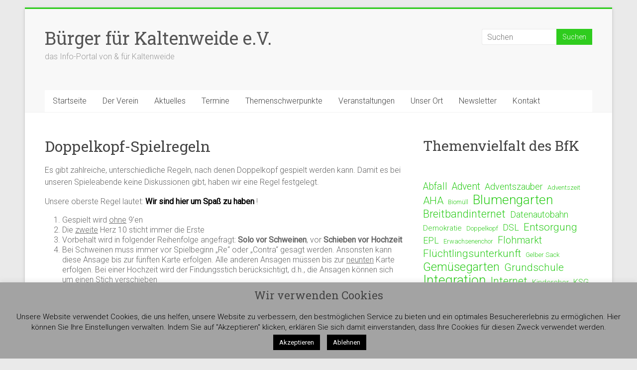

--- FILE ---
content_type: text/html; charset=UTF-8
request_url: https://www.buerger-fuer-kaltenweide.de/spieleabend/doppelkopf-spielregeln/
body_size: 19394
content:
<!DOCTYPE html>
<html lang="de">
<head>
<meta charset="UTF-8" />
<meta name="viewport" content="width=device-width, initial-scale=1">
<link rel="profile" href="https://gmpg.org/xfn/11" />
<title>Doppelkopf-Spielregeln &#8211; Bürger für Kaltenweide e.V.</title>
<meta name='robots' content='max-image-preview:large' />
<script>window._wca = window._wca || [];</script>

<!-- Open Graph Meta Tags generated by Blog2Social 873 - https://www.blog2social.com -->
<meta property="og:title" content="Doppelkopf-Spielregeln"/>
<meta property="og:description" content="Es gibt zahlreiche, unterschiedliche Regeln, nach denen Doppelkopf gespielt werden kann. Damit es bei unseren Spieleabende keine Diskussionen gibt, haben wir ei"/>
<meta property="og:url" content="/spieleabend/doppelkopf-spielregeln/"/>
<meta property="og:type" content="article"/>
<meta property="og:article:published_time" content="2021-07-21 23:18:48"/>
<meta property="og:article:modified_time" content="2022-01-12 20:57:27"/>
<!-- Open Graph Meta Tags generated by Blog2Social 873 - https://www.blog2social.com -->

<!-- Twitter Card generated by Blog2Social 873 - https://www.blog2social.com -->
<meta name="twitter:card" content="summary">
<meta name="twitter:title" content="Doppelkopf-Spielregeln"/>
<meta name="twitter:description" content="Es gibt zahlreiche, unterschiedliche Regeln, nach denen Doppelkopf gespielt werden kann. Damit es bei unseren Spieleabende keine Diskussionen gibt, haben wir ei"/>
<!-- Twitter Card generated by Blog2Social 873 - https://www.blog2social.com -->
<meta name="author" content="Florian Windeck"/>
<link rel='dns-prefetch' href='//stats.wp.com' />
<link rel='dns-prefetch' href='//fonts.googleapis.com' />
<link rel="alternate" type="application/rss+xml" title="Bürger für Kaltenweide e.V. &raquo; Feed" href="https://www.buerger-fuer-kaltenweide.de/feed/" />
<link rel="alternate" type="application/rss+xml" title="Bürger für Kaltenweide e.V. &raquo; Kommentar-Feed" href="https://www.buerger-fuer-kaltenweide.de/comments/feed/" />
<link rel="alternate" title="oEmbed (JSON)" type="application/json+oembed" href="https://www.buerger-fuer-kaltenweide.de/wp-json/oembed/1.0/embed?url=https%3A%2F%2Fwww.buerger-fuer-kaltenweide.de%2Fspieleabend%2Fdoppelkopf-spielregeln%2F" />
<link rel="alternate" title="oEmbed (XML)" type="text/xml+oembed" href="https://www.buerger-fuer-kaltenweide.de/wp-json/oembed/1.0/embed?url=https%3A%2F%2Fwww.buerger-fuer-kaltenweide.de%2Fspieleabend%2Fdoppelkopf-spielregeln%2F&#038;format=xml" />
<style id='wp-img-auto-sizes-contain-inline-css' type='text/css'>
img:is([sizes=auto i],[sizes^="auto," i]){contain-intrinsic-size:3000px 1500px}
/*# sourceURL=wp-img-auto-sizes-contain-inline-css */
</style>
<style id='wp-emoji-styles-inline-css' type='text/css'>

	img.wp-smiley, img.emoji {
		display: inline !important;
		border: none !important;
		box-shadow: none !important;
		height: 1em !important;
		width: 1em !important;
		margin: 0 0.07em !important;
		vertical-align: -0.1em !important;
		background: none !important;
		padding: 0 !important;
	}
/*# sourceURL=wp-emoji-styles-inline-css */
</style>
<style id='wp-block-library-inline-css' type='text/css'>
:root{--wp-block-synced-color:#7a00df;--wp-block-synced-color--rgb:122,0,223;--wp-bound-block-color:var(--wp-block-synced-color);--wp-editor-canvas-background:#ddd;--wp-admin-theme-color:#007cba;--wp-admin-theme-color--rgb:0,124,186;--wp-admin-theme-color-darker-10:#006ba1;--wp-admin-theme-color-darker-10--rgb:0,107,160.5;--wp-admin-theme-color-darker-20:#005a87;--wp-admin-theme-color-darker-20--rgb:0,90,135;--wp-admin-border-width-focus:2px}@media (min-resolution:192dpi){:root{--wp-admin-border-width-focus:1.5px}}.wp-element-button{cursor:pointer}:root .has-very-light-gray-background-color{background-color:#eee}:root .has-very-dark-gray-background-color{background-color:#313131}:root .has-very-light-gray-color{color:#eee}:root .has-very-dark-gray-color{color:#313131}:root .has-vivid-green-cyan-to-vivid-cyan-blue-gradient-background{background:linear-gradient(135deg,#00d084,#0693e3)}:root .has-purple-crush-gradient-background{background:linear-gradient(135deg,#34e2e4,#4721fb 50%,#ab1dfe)}:root .has-hazy-dawn-gradient-background{background:linear-gradient(135deg,#faaca8,#dad0ec)}:root .has-subdued-olive-gradient-background{background:linear-gradient(135deg,#fafae1,#67a671)}:root .has-atomic-cream-gradient-background{background:linear-gradient(135deg,#fdd79a,#004a59)}:root .has-nightshade-gradient-background{background:linear-gradient(135deg,#330968,#31cdcf)}:root .has-midnight-gradient-background{background:linear-gradient(135deg,#020381,#2874fc)}:root{--wp--preset--font-size--normal:16px;--wp--preset--font-size--huge:42px}.has-regular-font-size{font-size:1em}.has-larger-font-size{font-size:2.625em}.has-normal-font-size{font-size:var(--wp--preset--font-size--normal)}.has-huge-font-size{font-size:var(--wp--preset--font-size--huge)}.has-text-align-center{text-align:center}.has-text-align-left{text-align:left}.has-text-align-right{text-align:right}.has-fit-text{white-space:nowrap!important}#end-resizable-editor-section{display:none}.aligncenter{clear:both}.items-justified-left{justify-content:flex-start}.items-justified-center{justify-content:center}.items-justified-right{justify-content:flex-end}.items-justified-space-between{justify-content:space-between}.screen-reader-text{border:0;clip-path:inset(50%);height:1px;margin:-1px;overflow:hidden;padding:0;position:absolute;width:1px;word-wrap:normal!important}.screen-reader-text:focus{background-color:#ddd;clip-path:none;color:#444;display:block;font-size:1em;height:auto;left:5px;line-height:normal;padding:15px 23px 14px;text-decoration:none;top:5px;width:auto;z-index:100000}html :where(.has-border-color){border-style:solid}html :where([style*=border-top-color]){border-top-style:solid}html :where([style*=border-right-color]){border-right-style:solid}html :where([style*=border-bottom-color]){border-bottom-style:solid}html :where([style*=border-left-color]){border-left-style:solid}html :where([style*=border-width]){border-style:solid}html :where([style*=border-top-width]){border-top-style:solid}html :where([style*=border-right-width]){border-right-style:solid}html :where([style*=border-bottom-width]){border-bottom-style:solid}html :where([style*=border-left-width]){border-left-style:solid}html :where(img[class*=wp-image-]){height:auto;max-width:100%}:where(figure){margin:0 0 1em}html :where(.is-position-sticky){--wp-admin--admin-bar--position-offset:var(--wp-admin--admin-bar--height,0px)}@media screen and (max-width:600px){html :where(.is-position-sticky){--wp-admin--admin-bar--position-offset:0px}}

/*# sourceURL=wp-block-library-inline-css */
</style><style id='wp-block-heading-inline-css' type='text/css'>
h1:where(.wp-block-heading).has-background,h2:where(.wp-block-heading).has-background,h3:where(.wp-block-heading).has-background,h4:where(.wp-block-heading).has-background,h5:where(.wp-block-heading).has-background,h6:where(.wp-block-heading).has-background{padding:1.25em 2.375em}h1.has-text-align-left[style*=writing-mode]:where([style*=vertical-lr]),h1.has-text-align-right[style*=writing-mode]:where([style*=vertical-rl]),h2.has-text-align-left[style*=writing-mode]:where([style*=vertical-lr]),h2.has-text-align-right[style*=writing-mode]:where([style*=vertical-rl]),h3.has-text-align-left[style*=writing-mode]:where([style*=vertical-lr]),h3.has-text-align-right[style*=writing-mode]:where([style*=vertical-rl]),h4.has-text-align-left[style*=writing-mode]:where([style*=vertical-lr]),h4.has-text-align-right[style*=writing-mode]:where([style*=vertical-rl]),h5.has-text-align-left[style*=writing-mode]:where([style*=vertical-lr]),h5.has-text-align-right[style*=writing-mode]:where([style*=vertical-rl]),h6.has-text-align-left[style*=writing-mode]:where([style*=vertical-lr]),h6.has-text-align-right[style*=writing-mode]:where([style*=vertical-rl]){rotate:180deg}
/*# sourceURL=https://www.buerger-fuer-kaltenweide.de/wp-includes/blocks/heading/style.min.css */
</style>
<style id='wp-block-list-inline-css' type='text/css'>
ol,ul{box-sizing:border-box}:root :where(.wp-block-list.has-background){padding:1.25em 2.375em}
/*# sourceURL=https://www.buerger-fuer-kaltenweide.de/wp-includes/blocks/list/style.min.css */
</style>
<style id='wp-block-tag-cloud-inline-css' type='text/css'>
.wp-block-tag-cloud{box-sizing:border-box}.wp-block-tag-cloud.aligncenter{justify-content:center;text-align:center}.wp-block-tag-cloud a{display:inline-block;margin-right:5px}.wp-block-tag-cloud span{display:inline-block;margin-left:5px;text-decoration:none}:root :where(.wp-block-tag-cloud.is-style-outline){display:flex;flex-wrap:wrap;gap:1ch}:root :where(.wp-block-tag-cloud.is-style-outline a){border:1px solid;font-size:unset!important;margin-right:0;padding:1ch 2ch;text-decoration:none!important}
/*# sourceURL=https://www.buerger-fuer-kaltenweide.de/wp-includes/blocks/tag-cloud/style.min.css */
</style>
<style id='wp-block-paragraph-inline-css' type='text/css'>
.is-small-text{font-size:.875em}.is-regular-text{font-size:1em}.is-large-text{font-size:2.25em}.is-larger-text{font-size:3em}.has-drop-cap:not(:focus):first-letter{float:left;font-size:8.4em;font-style:normal;font-weight:100;line-height:.68;margin:.05em .1em 0 0;text-transform:uppercase}body.rtl .has-drop-cap:not(:focus):first-letter{float:none;margin-left:.1em}p.has-drop-cap.has-background{overflow:hidden}:root :where(p.has-background){padding:1.25em 2.375em}:where(p.has-text-color:not(.has-link-color)) a{color:inherit}p.has-text-align-left[style*="writing-mode:vertical-lr"],p.has-text-align-right[style*="writing-mode:vertical-rl"]{rotate:180deg}
/*# sourceURL=https://www.buerger-fuer-kaltenweide.de/wp-includes/blocks/paragraph/style.min.css */
</style>
<style id='global-styles-inline-css' type='text/css'>
:root{--wp--preset--aspect-ratio--square: 1;--wp--preset--aspect-ratio--4-3: 4/3;--wp--preset--aspect-ratio--3-4: 3/4;--wp--preset--aspect-ratio--3-2: 3/2;--wp--preset--aspect-ratio--2-3: 2/3;--wp--preset--aspect-ratio--16-9: 16/9;--wp--preset--aspect-ratio--9-16: 9/16;--wp--preset--color--black: #000000;--wp--preset--color--cyan-bluish-gray: #abb8c3;--wp--preset--color--white: #ffffff;--wp--preset--color--pale-pink: #f78da7;--wp--preset--color--vivid-red: #cf2e2e;--wp--preset--color--luminous-vivid-orange: #ff6900;--wp--preset--color--luminous-vivid-amber: #fcb900;--wp--preset--color--light-green-cyan: #7bdcb5;--wp--preset--color--vivid-green-cyan: #00d084;--wp--preset--color--pale-cyan-blue: #8ed1fc;--wp--preset--color--vivid-cyan-blue: #0693e3;--wp--preset--color--vivid-purple: #9b51e0;--wp--preset--gradient--vivid-cyan-blue-to-vivid-purple: linear-gradient(135deg,rgb(6,147,227) 0%,rgb(155,81,224) 100%);--wp--preset--gradient--light-green-cyan-to-vivid-green-cyan: linear-gradient(135deg,rgb(122,220,180) 0%,rgb(0,208,130) 100%);--wp--preset--gradient--luminous-vivid-amber-to-luminous-vivid-orange: linear-gradient(135deg,rgb(252,185,0) 0%,rgb(255,105,0) 100%);--wp--preset--gradient--luminous-vivid-orange-to-vivid-red: linear-gradient(135deg,rgb(255,105,0) 0%,rgb(207,46,46) 100%);--wp--preset--gradient--very-light-gray-to-cyan-bluish-gray: linear-gradient(135deg,rgb(238,238,238) 0%,rgb(169,184,195) 100%);--wp--preset--gradient--cool-to-warm-spectrum: linear-gradient(135deg,rgb(74,234,220) 0%,rgb(151,120,209) 20%,rgb(207,42,186) 40%,rgb(238,44,130) 60%,rgb(251,105,98) 80%,rgb(254,248,76) 100%);--wp--preset--gradient--blush-light-purple: linear-gradient(135deg,rgb(255,206,236) 0%,rgb(152,150,240) 100%);--wp--preset--gradient--blush-bordeaux: linear-gradient(135deg,rgb(254,205,165) 0%,rgb(254,45,45) 50%,rgb(107,0,62) 100%);--wp--preset--gradient--luminous-dusk: linear-gradient(135deg,rgb(255,203,112) 0%,rgb(199,81,192) 50%,rgb(65,88,208) 100%);--wp--preset--gradient--pale-ocean: linear-gradient(135deg,rgb(255,245,203) 0%,rgb(182,227,212) 50%,rgb(51,167,181) 100%);--wp--preset--gradient--electric-grass: linear-gradient(135deg,rgb(202,248,128) 0%,rgb(113,206,126) 100%);--wp--preset--gradient--midnight: linear-gradient(135deg,rgb(2,3,129) 0%,rgb(40,116,252) 100%);--wp--preset--font-size--small: 13px;--wp--preset--font-size--medium: 20px;--wp--preset--font-size--large: 36px;--wp--preset--font-size--x-large: 42px;--wp--preset--font-family--inter: "Inter", sans-serif;--wp--preset--font-family--cardo: Cardo;--wp--preset--spacing--20: 0.44rem;--wp--preset--spacing--30: 0.67rem;--wp--preset--spacing--40: 1rem;--wp--preset--spacing--50: 1.5rem;--wp--preset--spacing--60: 2.25rem;--wp--preset--spacing--70: 3.38rem;--wp--preset--spacing--80: 5.06rem;--wp--preset--shadow--natural: 6px 6px 9px rgba(0, 0, 0, 0.2);--wp--preset--shadow--deep: 12px 12px 50px rgba(0, 0, 0, 0.4);--wp--preset--shadow--sharp: 6px 6px 0px rgba(0, 0, 0, 0.2);--wp--preset--shadow--outlined: 6px 6px 0px -3px rgb(255, 255, 255), 6px 6px rgb(0, 0, 0);--wp--preset--shadow--crisp: 6px 6px 0px rgb(0, 0, 0);}:where(.is-layout-flex){gap: 0.5em;}:where(.is-layout-grid){gap: 0.5em;}body .is-layout-flex{display: flex;}.is-layout-flex{flex-wrap: wrap;align-items: center;}.is-layout-flex > :is(*, div){margin: 0;}body .is-layout-grid{display: grid;}.is-layout-grid > :is(*, div){margin: 0;}:where(.wp-block-columns.is-layout-flex){gap: 2em;}:where(.wp-block-columns.is-layout-grid){gap: 2em;}:where(.wp-block-post-template.is-layout-flex){gap: 1.25em;}:where(.wp-block-post-template.is-layout-grid){gap: 1.25em;}.has-black-color{color: var(--wp--preset--color--black) !important;}.has-cyan-bluish-gray-color{color: var(--wp--preset--color--cyan-bluish-gray) !important;}.has-white-color{color: var(--wp--preset--color--white) !important;}.has-pale-pink-color{color: var(--wp--preset--color--pale-pink) !important;}.has-vivid-red-color{color: var(--wp--preset--color--vivid-red) !important;}.has-luminous-vivid-orange-color{color: var(--wp--preset--color--luminous-vivid-orange) !important;}.has-luminous-vivid-amber-color{color: var(--wp--preset--color--luminous-vivid-amber) !important;}.has-light-green-cyan-color{color: var(--wp--preset--color--light-green-cyan) !important;}.has-vivid-green-cyan-color{color: var(--wp--preset--color--vivid-green-cyan) !important;}.has-pale-cyan-blue-color{color: var(--wp--preset--color--pale-cyan-blue) !important;}.has-vivid-cyan-blue-color{color: var(--wp--preset--color--vivid-cyan-blue) !important;}.has-vivid-purple-color{color: var(--wp--preset--color--vivid-purple) !important;}.has-black-background-color{background-color: var(--wp--preset--color--black) !important;}.has-cyan-bluish-gray-background-color{background-color: var(--wp--preset--color--cyan-bluish-gray) !important;}.has-white-background-color{background-color: var(--wp--preset--color--white) !important;}.has-pale-pink-background-color{background-color: var(--wp--preset--color--pale-pink) !important;}.has-vivid-red-background-color{background-color: var(--wp--preset--color--vivid-red) !important;}.has-luminous-vivid-orange-background-color{background-color: var(--wp--preset--color--luminous-vivid-orange) !important;}.has-luminous-vivid-amber-background-color{background-color: var(--wp--preset--color--luminous-vivid-amber) !important;}.has-light-green-cyan-background-color{background-color: var(--wp--preset--color--light-green-cyan) !important;}.has-vivid-green-cyan-background-color{background-color: var(--wp--preset--color--vivid-green-cyan) !important;}.has-pale-cyan-blue-background-color{background-color: var(--wp--preset--color--pale-cyan-blue) !important;}.has-vivid-cyan-blue-background-color{background-color: var(--wp--preset--color--vivid-cyan-blue) !important;}.has-vivid-purple-background-color{background-color: var(--wp--preset--color--vivid-purple) !important;}.has-black-border-color{border-color: var(--wp--preset--color--black) !important;}.has-cyan-bluish-gray-border-color{border-color: var(--wp--preset--color--cyan-bluish-gray) !important;}.has-white-border-color{border-color: var(--wp--preset--color--white) !important;}.has-pale-pink-border-color{border-color: var(--wp--preset--color--pale-pink) !important;}.has-vivid-red-border-color{border-color: var(--wp--preset--color--vivid-red) !important;}.has-luminous-vivid-orange-border-color{border-color: var(--wp--preset--color--luminous-vivid-orange) !important;}.has-luminous-vivid-amber-border-color{border-color: var(--wp--preset--color--luminous-vivid-amber) !important;}.has-light-green-cyan-border-color{border-color: var(--wp--preset--color--light-green-cyan) !important;}.has-vivid-green-cyan-border-color{border-color: var(--wp--preset--color--vivid-green-cyan) !important;}.has-pale-cyan-blue-border-color{border-color: var(--wp--preset--color--pale-cyan-blue) !important;}.has-vivid-cyan-blue-border-color{border-color: var(--wp--preset--color--vivid-cyan-blue) !important;}.has-vivid-purple-border-color{border-color: var(--wp--preset--color--vivid-purple) !important;}.has-vivid-cyan-blue-to-vivid-purple-gradient-background{background: var(--wp--preset--gradient--vivid-cyan-blue-to-vivid-purple) !important;}.has-light-green-cyan-to-vivid-green-cyan-gradient-background{background: var(--wp--preset--gradient--light-green-cyan-to-vivid-green-cyan) !important;}.has-luminous-vivid-amber-to-luminous-vivid-orange-gradient-background{background: var(--wp--preset--gradient--luminous-vivid-amber-to-luminous-vivid-orange) !important;}.has-luminous-vivid-orange-to-vivid-red-gradient-background{background: var(--wp--preset--gradient--luminous-vivid-orange-to-vivid-red) !important;}.has-very-light-gray-to-cyan-bluish-gray-gradient-background{background: var(--wp--preset--gradient--very-light-gray-to-cyan-bluish-gray) !important;}.has-cool-to-warm-spectrum-gradient-background{background: var(--wp--preset--gradient--cool-to-warm-spectrum) !important;}.has-blush-light-purple-gradient-background{background: var(--wp--preset--gradient--blush-light-purple) !important;}.has-blush-bordeaux-gradient-background{background: var(--wp--preset--gradient--blush-bordeaux) !important;}.has-luminous-dusk-gradient-background{background: var(--wp--preset--gradient--luminous-dusk) !important;}.has-pale-ocean-gradient-background{background: var(--wp--preset--gradient--pale-ocean) !important;}.has-electric-grass-gradient-background{background: var(--wp--preset--gradient--electric-grass) !important;}.has-midnight-gradient-background{background: var(--wp--preset--gradient--midnight) !important;}.has-small-font-size{font-size: var(--wp--preset--font-size--small) !important;}.has-medium-font-size{font-size: var(--wp--preset--font-size--medium) !important;}.has-large-font-size{font-size: var(--wp--preset--font-size--large) !important;}.has-x-large-font-size{font-size: var(--wp--preset--font-size--x-large) !important;}
/*# sourceURL=global-styles-inline-css */
</style>

<style id='classic-theme-styles-inline-css' type='text/css'>
/*! This file is auto-generated */
.wp-block-button__link{color:#fff;background-color:#32373c;border-radius:9999px;box-shadow:none;text-decoration:none;padding:calc(.667em + 2px) calc(1.333em + 2px);font-size:1.125em}.wp-block-file__button{background:#32373c;color:#fff;text-decoration:none}
/*# sourceURL=/wp-includes/css/classic-themes.min.css */
</style>
<link rel='stylesheet' id='Total_Soft_Cal-css' href='https://www.buerger-fuer-kaltenweide.de/wp-content/plugins/calendar-event/CSS/Total-Soft-Calendar-Widget.css?ver=6.9' type='text/css' media='all' />
<link rel='stylesheet' id='fontawesome-css-css' href='https://www.buerger-fuer-kaltenweide.de/wp-content/plugins/calendar-event/CSS/totalsoft.css?ver=6.9' type='text/css' media='all' />
<link rel='stylesheet' id='contact-form-7-css' href='https://www.buerger-fuer-kaltenweide.de/wp-content/plugins/contact-form-7/includes/css/styles.css?ver=6.1.4' type='text/css' media='all' />
<link rel='stylesheet' id='cookie-law-info-css' href='https://www.buerger-fuer-kaltenweide.de/wp-content/plugins/cookie-law-info/legacy/public/css/cookie-law-info-public.css?ver=3.3.9.1' type='text/css' media='all' />
<link rel='stylesheet' id='cookie-law-info-gdpr-css' href='https://www.buerger-fuer-kaltenweide.de/wp-content/plugins/cookie-law-info/legacy/public/css/cookie-law-info-gdpr.css?ver=3.3.9.1' type='text/css' media='all' />
<link rel='stylesheet' id='smu-widget-stylesheet-css' href='https://www.buerger-fuer-kaltenweide.de/wp-content/plugins/sign-me-up/assets/css/style.css?ver=1.0.0' type='text/css' media='all' />
<link rel='stylesheet' id='sumup-checkout-css' href='https://www.buerger-fuer-kaltenweide.de/wp-content/plugins/sumup-payment-gateway-for-woocommerce/assets/css/checkout/modal.min.css?ver=2.7.7' type='text/css' media='all' />
<link rel='stylesheet' id='woocommerce-layout-css' href='https://www.buerger-fuer-kaltenweide.de/wp-content/plugins/woocommerce/assets/css/woocommerce-layout.css?ver=10.4.3' type='text/css' media='all' />
<style id='woocommerce-layout-inline-css' type='text/css'>

	.infinite-scroll .woocommerce-pagination {
		display: none;
	}
/*# sourceURL=woocommerce-layout-inline-css */
</style>
<link rel='stylesheet' id='woocommerce-smallscreen-css' href='https://www.buerger-fuer-kaltenweide.de/wp-content/plugins/woocommerce/assets/css/woocommerce-smallscreen.css?ver=10.4.3' type='text/css' media='only screen and (max-width: 768px)' />
<link rel='stylesheet' id='woocommerce-general-css' href='https://www.buerger-fuer-kaltenweide.de/wp-content/plugins/woocommerce/assets/css/woocommerce.css?ver=10.4.3' type='text/css' media='all' />
<style id='woocommerce-inline-inline-css' type='text/css'>
.woocommerce form .form-row .required { visibility: visible; }
/*# sourceURL=woocommerce-inline-inline-css */
</style>
<link rel='stylesheet' id='font-awesome-css' href='https://www.buerger-fuer-kaltenweide.de/wp-content/plugins/team-view/lib/font-awesome/css/all.css?ver=6.7.2' type='text/css' media='all' />
<link rel='stylesheet' id='team-view-css' href='https://www.buerger-fuer-kaltenweide.de/wp-content/plugins/team-view/public/css/team-view-public.css?ver=1.2' type='text/css' media='all' />
<link rel='stylesheet' id='accelerate_style-css' href='https://www.buerger-fuer-kaltenweide.de/wp-content/themes/accelerate/style.css?ver=6.9' type='text/css' media='all' />
<link rel='stylesheet' id='accelerate_googlefonts-css' href='//fonts.googleapis.com/css?family=Roboto%3A400%2C300%2C100%7CRoboto+Slab%3A700%2C400&#038;display=swap&#038;ver=6.9' type='text/css' media='all' />
<link rel='stylesheet' id='font-awesome-4-css' href='https://www.buerger-fuer-kaltenweide.de/wp-content/themes/accelerate/fontawesome/css/v4-shims.min.css?ver=4.7.0' type='text/css' media='all' />
<link rel='stylesheet' id='font-awesome-all-css' href='https://www.buerger-fuer-kaltenweide.de/wp-content/themes/accelerate/fontawesome/css/all.min.css?ver=6.7.2' type='text/css' media='all' />
<link rel='stylesheet' id='font-awesome-solid-css' href='https://www.buerger-fuer-kaltenweide.de/wp-content/themes/accelerate/fontawesome/css/solid.min.css?ver=6.7.2' type='text/css' media='all' />
<link rel='stylesheet' id='font-awesome-regular-css' href='https://www.buerger-fuer-kaltenweide.de/wp-content/themes/accelerate/fontawesome/css/regular.min.css?ver=6.7.2' type='text/css' media='all' />
<link rel='stylesheet' id='font-awesome-brands-css' href='https://www.buerger-fuer-kaltenweide.de/wp-content/themes/accelerate/fontawesome/css/brands.min.css?ver=6.7.2' type='text/css' media='all' />
<link rel='stylesheet' id='wp_review-style-css' href='https://www.buerger-fuer-kaltenweide.de/wp-content/plugins/wp-review/public/css/wp-review.css?ver=5.3.5' type='text/css' media='all' />
<link rel='stylesheet' id='ics-calendar-css' href='https://www.buerger-fuer-kaltenweide.de/wp-content/plugins/ics-calendar/assets/style.min.css?ver=12.0.2' type='text/css' media='all' />
<script type="text/javascript" src="https://www.buerger-fuer-kaltenweide.de/wp-includes/js/jquery/jquery.min.js?ver=3.7.1" id="jquery-core-js"></script>
<script type="text/javascript" src="https://www.buerger-fuer-kaltenweide.de/wp-includes/js/jquery/jquery-migrate.min.js?ver=3.4.1" id="jquery-migrate-js"></script>
<script type="text/javascript" src="https://www.buerger-fuer-kaltenweide.de/wp-includes/js/jquery/ui/core.min.js?ver=1.13.3" id="jquery-ui-core-js"></script>
<script type="text/javascript" src="https://www.buerger-fuer-kaltenweide.de/wp-content/plugins/calendar-event/JS/Total-Soft-Calendar-Widget.js?ver=6.9" id="Total_Soft_Cal-js"></script>
<script type="text/javascript" id="cookie-law-info-js-extra">
/* <![CDATA[ */
var Cli_Data = {"nn_cookie_ids":[],"cookielist":[],"non_necessary_cookies":[],"ccpaEnabled":"","ccpaRegionBased":"","ccpaBarEnabled":"","strictlyEnabled":["necessary","obligatoire"],"ccpaType":"gdpr","js_blocking":"","custom_integration":"","triggerDomRefresh":"","secure_cookies":""};
var cli_cookiebar_settings = {"animate_speed_hide":"500","animate_speed_show":"500","background":"#a3a3a3","border":"#b1a6a6c2","border_on":"","button_1_button_colour":"#000","button_1_button_hover":"#000000","button_1_link_colour":"#fff","button_1_as_button":"1","button_1_new_win":"","button_2_button_colour":"#333","button_2_button_hover":"#292929","button_2_link_colour":"#444","button_2_as_button":"","button_2_hidebar":"1","button_3_button_colour":"#000","button_3_button_hover":"#000000","button_3_link_colour":"#fff","button_3_as_button":"1","button_3_new_win":"","button_4_button_colour":"#000","button_4_button_hover":"#000000","button_4_link_colour":"#62a329","button_4_as_button":"","button_7_button_colour":"#61a229","button_7_button_hover":"#4e8221","button_7_link_colour":"#fff","button_7_as_button":"1","button_7_new_win":"","font_family":"inherit","header_fix":"","notify_animate_hide":"1","notify_animate_show":"1","notify_div_id":"#cookie-law-info-bar","notify_position_horizontal":"right","notify_position_vertical":"bottom","scroll_close":"","scroll_close_reload":"","accept_close_reload":"1","reject_close_reload":"1","showagain_tab":"1","showagain_background":"#fff","showagain_border":"#000","showagain_div_id":"#cookie-law-info-again","showagain_x_position":"100px","text":"#000","show_once_yn":"","show_once":"10000","logging_on":"","as_popup":"","popup_overlay":"1","bar_heading_text":"Wir verwenden Cookies","cookie_bar_as":"banner","popup_showagain_position":"bottom-right","widget_position":"left"};
var log_object = {"ajax_url":"https://www.buerger-fuer-kaltenweide.de/wp-admin/admin-ajax.php"};
//# sourceURL=cookie-law-info-js-extra
/* ]]> */
</script>
<script type="text/javascript" src="https://www.buerger-fuer-kaltenweide.de/wp-content/plugins/cookie-law-info/legacy/public/js/cookie-law-info-public.js?ver=3.3.9.1" id="cookie-law-info-js"></script>
<script type="text/javascript" src="https://www.buerger-fuer-kaltenweide.de/wp-content/plugins/sign-me-up/assets/js/lib/jquery.validation/1.13.1/jquery.validate.js?ver=6.9" id="jQuery-Validation-js"></script>
<script type="text/javascript" src="https://www.buerger-fuer-kaltenweide.de/wp-content/plugins/woocommerce/assets/js/jquery-blockui/jquery.blockUI.min.js?ver=2.7.0-wc.10.4.3" id="wc-jquery-blockui-js" defer="defer" data-wp-strategy="defer"></script>
<script type="text/javascript" id="wc-add-to-cart-js-extra">
/* <![CDATA[ */
var wc_add_to_cart_params = {"ajax_url":"/wp-admin/admin-ajax.php","wc_ajax_url":"/?wc-ajax=%%endpoint%%","i18n_view_cart":"Warenkorb anzeigen","cart_url":"https://www.buerger-fuer-kaltenweide.de","is_cart":"","cart_redirect_after_add":"no"};
//# sourceURL=wc-add-to-cart-js-extra
/* ]]> */
</script>
<script type="text/javascript" src="https://www.buerger-fuer-kaltenweide.de/wp-content/plugins/woocommerce/assets/js/frontend/add-to-cart.min.js?ver=10.4.3" id="wc-add-to-cart-js" defer="defer" data-wp-strategy="defer"></script>
<script type="text/javascript" src="https://www.buerger-fuer-kaltenweide.de/wp-content/plugins/woocommerce/assets/js/js-cookie/js.cookie.min.js?ver=2.1.4-wc.10.4.3" id="wc-js-cookie-js" data-wp-strategy="defer"></script>
<script type="text/javascript" id="woocommerce-js-extra">
/* <![CDATA[ */
var woocommerce_params = {"ajax_url":"/wp-admin/admin-ajax.php","wc_ajax_url":"/?wc-ajax=%%endpoint%%","i18n_password_show":"Passwort anzeigen","i18n_password_hide":"Passwort ausblenden"};
//# sourceURL=woocommerce-js-extra
/* ]]> */
</script>
<script type="text/javascript" src="https://www.buerger-fuer-kaltenweide.de/wp-content/plugins/woocommerce/assets/js/frontend/woocommerce.min.js?ver=10.4.3" id="woocommerce-js" defer="defer" data-wp-strategy="defer"></script>
<script type="text/javascript" src="https://www.buerger-fuer-kaltenweide.de/wp-content/plugins/team-view/public/js/team-view-public.js?ver=1.2" id="team-view-js"></script>
<script type="text/javascript" id="WCPAY_ASSETS-js-extra">
/* <![CDATA[ */
var wcpayAssets = {"url":"https://www.buerger-fuer-kaltenweide.de/wp-content/plugins/woocommerce-payments/dist/"};
//# sourceURL=WCPAY_ASSETS-js-extra
/* ]]> */
</script>
<script type="text/javascript" src="https://www.buerger-fuer-kaltenweide.de/wp-content/themes/accelerate/js/accelerate-custom.js?ver=6.9" id="accelerate-custom-js"></script>
<script type="text/javascript" src="https://stats.wp.com/s-202605.js" id="woocommerce-analytics-js" defer="defer" data-wp-strategy="defer"></script>
<link rel="https://api.w.org/" href="https://www.buerger-fuer-kaltenweide.de/wp-json/" /><link rel="alternate" title="JSON" type="application/json" href="https://www.buerger-fuer-kaltenweide.de/wp-json/wp/v2/pages/3304" /><link rel="EditURI" type="application/rsd+xml" title="RSD" href="https://www.buerger-fuer-kaltenweide.de/xmlrpc.php?rsd" />
<meta name="generator" content="WordPress 6.9" />
<meta name="generator" content="WooCommerce 10.4.3" />
<link rel="canonical" href="https://www.buerger-fuer-kaltenweide.de/spieleabend/doppelkopf-spielregeln/" />
<link rel='shortlink' href='https://www.buerger-fuer-kaltenweide.de/?p=3304' />
	<style>img#wpstats{display:none}</style>
			<noscript><style>.woocommerce-product-gallery{ opacity: 1 !important; }</style></noscript>
	<style class='wp-fonts-local' type='text/css'>
@font-face{font-family:Inter;font-style:normal;font-weight:300 900;font-display:fallback;src:url('https://www.buerger-fuer-kaltenweide.de/wp-content/plugins/woocommerce/assets/fonts/Inter-VariableFont_slnt,wght.woff2') format('woff2');font-stretch:normal;}
@font-face{font-family:Cardo;font-style:normal;font-weight:400;font-display:fallback;src:url('https://www.buerger-fuer-kaltenweide.de/wp-content/plugins/woocommerce/assets/fonts/cardo_normal_400.woff2') format('woff2');}
</style>
		<style type="text/css"> .accelerate-button,blockquote,button,input[type=button],input[type=reset],input[type=submit]{background-color:#2fcc1e}a{color:#2fcc1e}#page{border-top:3px solid #2fcc1e}#site-title a:hover{color:#2fcc1e}#search-form span,.main-navigation a:hover,.main-navigation ul li ul li a:hover,.main-navigation ul li ul li:hover>a,.main-navigation ul li.current-menu-ancestor a,.main-navigation ul li.current-menu-item a,.main-navigation ul li.current-menu-item ul li a:hover,.main-navigation ul li.current_page_ancestor a,.main-navigation ul li.current_page_item a,.main-navigation ul li:hover>a,.main-small-navigation li:hover > a{background-color:#2fcc1e}.site-header .menu-toggle:before{color:#2fcc1e}.main-small-navigation li:hover{background-color:#2fcc1e}.main-small-navigation ul>.current-menu-item,.main-small-navigation ul>.current_page_item{background:#2fcc1e}.footer-menu a:hover,.footer-menu ul li.current-menu-ancestor a,.footer-menu ul li.current-menu-item a,.footer-menu ul li.current_page_ancestor a,.footer-menu ul li.current_page_item a,.footer-menu ul li:hover>a{color:#2fcc1e}#featured-slider .slider-read-more-button,.slider-title-head .entry-title a{background-color:#2fcc1e}a.slide-prev,a.slide-next,.slider-title-head .entry-title a{background-color:#2fcc1e}#controllers a.active,#controllers a:hover{background-color:#2fcc1e;color:#2fcc1e}.format-link .entry-content a{background-color:#2fcc1e}#secondary .widget_featured_single_post h3.widget-title a:hover,.widget_image_service_block .entry-title a:hover{color:#2fcc1e}.pagination span{background-color:#2fcc1e}.pagination a span:hover{color:#2fcc1e;border-color:#2fcc1e}#content .comments-area a.comment-edit-link:hover,#content .comments-area a.comment-permalink:hover,#content .comments-area article header cite a:hover,.comments-area .comment-author-link a:hover{color:#2fcc1e}.comments-area .comment-author-link span{background-color:#2fcc1e}#wp-calendar #today,.comment .comment-reply-link:hover,.nav-next a,.nav-previous a{color:#2fcc1e}.widget-title span{border-bottom:2px solid #2fcc1e}#secondary h3 span:before,.footer-widgets-area h3 span:before{color:#2fcc1e}#secondary .accelerate_tagcloud_widget a:hover,.footer-widgets-area .accelerate_tagcloud_widget a:hover{background-color:#2fcc1e}.footer-widgets-area a:hover{color:#2fcc1e}.footer-socket-wrapper{border-top:3px solid #2fcc1e}.footer-socket-wrapper .copyright a:hover{color:#2fcc1e}a#scroll-up{background-color:#2fcc1e}.entry-meta .byline i,.entry-meta .cat-links i,.entry-meta a,.post .entry-title a:hover{color:#2fcc1e}.entry-meta .post-format i{background-color:#2fcc1e}.entry-meta .comments-link a:hover,.entry-meta .edit-link a:hover,.entry-meta .posted-on a:hover,.main-navigation li.menu-item-has-children:hover,.entry-meta .tag-links a:hover{color:#2fcc1e}.more-link span,.read-more{background-color:#2fcc1e}.woocommerce #respond input#submit, .woocommerce a.button, .woocommerce button.button, .woocommerce input.button, .woocommerce #respond input#submit.alt, .woocommerce a.button.alt, .woocommerce button.button.alt, .woocommerce input.button.alt,.woocommerce span.onsale {background-color: #2fcc1e;}.woocommerce ul.products li.product .price .amount,.entry-summary .price .amount,.woocommerce .woocommerce-message::before{color: #2fcc1e;},.woocommerce .woocommerce-message { border-top-color: #2fcc1e;}</style>
		<link rel='stylesheet' id='wc-blocks-style-css' href='https://www.buerger-fuer-kaltenweide.de/wp-content/plugins/woocommerce/assets/client/blocks/wc-blocks.css?ver=wc-10.4.3' type='text/css' media='all' />
</head>

<body class="wp-singular page-template-default page page-id-3304 page-child parent-pageid-1854 wp-embed-responsive wp-theme-accelerate theme-accelerate woocommerce-no-js metaslider-plugin  better-responsive-menu blog-small boxed">


<div id="page" class="hfeed site">
	<a class="skip-link screen-reader-text" href="#main">Zum Inhalt springen</a>

		<header id="masthead" class="site-header clearfix">

		<div id="header-text-nav-container" class="clearfix">

			
			<div class="inner-wrap">

				<div id="header-text-nav-wrap" class="clearfix">
					<div id="header-left-section">
												<div id="header-text" class="">
														<h3 id="site-title">
									<a href="https://www.buerger-fuer-kaltenweide.de/" title="Bürger für Kaltenweide e.V." rel="home">Bürger für Kaltenweide e.V.</a>
								</h3>
															<p id="site-description">das Info-Portal von &amp; für Kaltenweide</p>
													</div><!-- #header-text -->
					</div><!-- #header-left-section -->
					<div id="header-right-section">
												<div id="header-right-sidebar" class="clearfix">
						<aside id="search-3" class="widget widget_search"><form action="https://www.buerger-fuer-kaltenweide.de/"id="search-form" class="searchform clearfix" method="get">
	<input type="text" placeholder="Suchen" class="s field" name="s">
	<input type="submit" value="Suchen" id="search-submit" name="submit" class="submit">
</form><!-- .searchform --></aside>						</div>
									    	</div><!-- #header-right-section -->

			   </div><!-- #header-text-nav-wrap -->

			</div><!-- .inner-wrap -->

			
			<nav id="site-navigation" class="main-navigation inner-wrap clearfix" role="navigation">
				<h3 class="menu-toggle">Menü</h3>
				<div class="menu-hauptmenue-container"><ul id="menu-hauptmenue" class="menu"><li id="menu-item-10143" class="menu-item menu-item-type-custom menu-item-object-custom menu-item-home menu-item-10143"><a href="https://www.buerger-fuer-kaltenweide.de">Startseite</a></li>
<li id="menu-item-10144" class="menu-item menu-item-type-post_type menu-item-object-page menu-item-has-children menu-item-10144"><a href="https://www.buerger-fuer-kaltenweide.de/der-verein/">Der Verein</a>
<ul class="sub-menu">
	<li id="menu-item-10159" class="menu-item menu-item-type-post_type menu-item-object-page menu-item-10159"><a href="https://www.buerger-fuer-kaltenweide.de/10-jahre-bfk/">10 Jahre BfK</a></li>
	<li id="menu-item-10150" class="menu-item menu-item-type-post_type menu-item-object-page menu-item-10150"><a href="https://www.buerger-fuer-kaltenweide.de/der-verein/vorstand/">Vereinsvorstand</a></li>
	<li id="menu-item-10149" class="menu-item menu-item-type-post_type menu-item-object-page menu-item-10149"><a href="https://www.buerger-fuer-kaltenweide.de/der-verein/vereinssatzung/">Vereinssatzung</a></li>
	<li id="menu-item-10145" class="menu-item menu-item-type-post_type menu-item-object-page menu-item-10145"><a href="https://www.buerger-fuer-kaltenweide.de/der-verein/beitragsordnung/">Beitragsordnung</a></li>
	<li id="menu-item-10146" class="menu-item menu-item-type-post_type menu-item-object-page menu-item-10146"><a href="https://www.buerger-fuer-kaltenweide.de/der-verein/mitglied-im-bfk-werden/">Mitglied im BfK werden</a></li>
</ul>
</li>
<li id="menu-item-10198" class="menu-item menu-item-type-taxonomy menu-item-object-category menu-item-10198"><a href="https://www.buerger-fuer-kaltenweide.de/blog/category/aktuelles/">Aktuelles</a></li>
<li id="menu-item-13576" class="menu-item menu-item-type-post_type menu-item-object-page menu-item-13576"><a href="https://www.buerger-fuer-kaltenweide.de/termine/">Termine</a></li>
<li id="menu-item-10147" class="menu-item menu-item-type-post_type menu-item-object-page menu-item-has-children menu-item-10147"><a href="https://www.buerger-fuer-kaltenweide.de/themenschwerpunkte/">Themenschwerpunkte</a>
<ul class="sub-menu">
	<li id="menu-item-10750" class="menu-item menu-item-type-custom menu-item-object-custom menu-item-10750"><a href="https://www.buerger-fuer-kaltenweide.de/garten">Blumen- &#038; Gemüsegarten</a></li>
	<li id="menu-item-10185" class="menu-item menu-item-type-taxonomy menu-item-object-category menu-item-10185"><a href="https://www.buerger-fuer-kaltenweide.de/blog/category/aktuelles/aktuelles-aus-dem-bfk/internet/">(Breitband-)Internet</a></li>
	<li id="menu-item-10343" class="menu-item menu-item-type-custom menu-item-object-custom menu-item-10343"><a href="https://www.buecherzelle-kaltenweide.de">Bücherzelle</a></li>
	<li id="menu-item-10157" class="menu-item menu-item-type-post_type menu-item-object-page menu-item-10157"><a href="https://www.buerger-fuer-kaltenweide.de/becherverleih/">Hannoccino-Becherverleih</a></li>
	<li id="menu-item-11646" class="menu-item menu-item-type-custom menu-item-object-custom menu-item-11646"><a href="https://www.buerger-fuer-kaltenweide.de/choere/">Kinder- &#038; Erwachsenenchor</a></li>
	<li id="menu-item-10346" class="menu-item menu-item-type-custom menu-item-object-custom menu-item-10346"><a href="https://www.buerger-fuer-kaltenweide.de/nahwaerme">Nahwärme</a></li>
	<li id="menu-item-10344" class="menu-item menu-item-type-custom menu-item-object-custom menu-item-10344"><a href="https://www.buecherzelle-kaltenweide.de">Offener Bücherschrank</a></li>
	<li id="menu-item-10153" class="menu-item menu-item-type-post_type menu-item-object-page menu-item-10153"><a href="https://www.buerger-fuer-kaltenweide.de/weiherfelderweiterung/">Weiherfeld-Erweiterung</a></li>
	<li id="menu-item-10163" class="menu-item menu-item-type-post_type menu-item-object-page menu-item-10163"><a href="https://www.buerger-fuer-kaltenweide.de/wichteln/">Wichteln für den Margeritenhof</a></li>
</ul>
</li>
<li id="menu-item-10162" class="menu-item menu-item-type-custom menu-item-object-custom menu-item-has-children menu-item-10162"><a href="#">Veranstaltungen</a>
<ul class="sub-menu">
	<li id="menu-item-10161" class="menu-item menu-item-type-custom menu-item-object-custom menu-item-10161"><a href="https://www.buerger-fuer-kaltenweide.de/abendflohmarkt/">Abendflohmarkt</a></li>
	<li id="menu-item-10420" class="menu-item menu-item-type-custom menu-item-object-custom menu-item-10420"><a href="https://www.buerger-fuer-kaltenweide.de/adventszauber/">Adventszauber</a></li>
	<li id="menu-item-10187" class="menu-item menu-item-type-post_type menu-item-object-page menu-item-10187"><a href="https://www.buerger-fuer-kaltenweide.de/zuhause-sicher/">Einbruchschutz – zuhause sicher</a></li>
	<li id="menu-item-10154" class="menu-item menu-item-type-custom menu-item-object-custom menu-item-10154"><a href="https://www.buerger-fuer-kaltenweide.de/flohmarkt/">Flohmarkt</a></li>
	<li id="menu-item-10160" class="menu-item menu-item-type-post_type menu-item-object-page menu-item-10160"><a href="https://www.buerger-fuer-kaltenweide.de/kaltenweide-radelt/">„Kaltenweide radelt“</a></li>
	<li id="menu-item-10165" class="menu-item menu-item-type-custom menu-item-object-custom menu-item-10165"><a href="https://www.buerger-fuer-kaltenweide.de/sommerfest/">Sommerfest</a></li>
	<li id="menu-item-10158" class="menu-item menu-item-type-post_type menu-item-object-page current-page-ancestor menu-item-10158"><a href="https://www.buerger-fuer-kaltenweide.de/spieleabend/">Spieleabend</a></li>
</ul>
</li>
<li id="menu-item-10152" class="menu-item menu-item-type-post_type menu-item-object-page menu-item-10152"><a href="https://www.buerger-fuer-kaltenweide.de/unser-ort/">Unser Ort</a></li>
<li id="menu-item-10169" class="menu-item menu-item-type-post_type menu-item-object-page menu-item-10169"><a href="https://www.buerger-fuer-kaltenweide.de/newsletter/">Newsletter</a></li>
<li id="menu-item-10170" class="menu-item menu-item-type-post_type menu-item-object-page menu-item-has-children menu-item-10170"><a href="https://www.buerger-fuer-kaltenweide.de/kontakt/">Kontakt</a>
<ul class="sub-menu">
	<li id="menu-item-10171" class="menu-item menu-item-type-post_type menu-item-object-page menu-item-10171"><a href="https://www.buerger-fuer-kaltenweide.de/kontakt/whatsapp/">Alle BfK-News per Messenger auf Ihr Smartphone!</a></li>
</ul>
</li>
</ul></div>			</nav>
		</div><!-- #header-text-nav-container -->

		
		
	</header>
			<div id="main" class="clearfix">
		<div class="inner-wrap clearfix">


	<div id="primary">
		<div id="content" class="clearfix">
			
				
<article id="post-3304" class="post-3304 page type-page status-publish hentry">
	
	<header class="entry-header">
		<h1 class="entry-title">Doppelkopf-Spielregeln</h1>	</header>

	<div class="entry-content clearfix">
		
<p>Es gibt zahlreiche, unterschiedliche Regeln, nach denen Doppelkopf gespielt werden kann. Damit es bei unseren Spieleabende keine Diskussionen gibt, haben wir eine Regel festgelegt.</p>



<p>Unsere oberste Regel lautet: <span style="font-size: revert; color: initial;"><strong>Wir sind hier um Spaß zu haben</strong></span> ! </p>



<ol class="wp-block-list"><li>Gespielt wird <u>ohne</u> 9&#8217;en </li><li>Die <u>zweite</u> Herz 10 sticht immer die Erste</li><li>Vorbehalt wird in folgender Reihenfolge angefragt: <strong>Solo vor Schweinen</strong>, vor <strong>Schieben vor Hochzeit</strong></li><li>Bei Schweinen muss immer vor Spielbeginn &#8222;Re&#8220; oder &#8222;Contra&#8220; gesagt werden. Ansonsten kann diese Ansage bis zur fünften Karte erfolgen. Alle anderen Ansagen müssen bis zur <u>neunten</u> Karte erfolgen. Bei einer Hochzeit wird der Findungsstich berücksichtigt, d.h., die Ansagen können sich um einen Stich verschieben</li><li>Schieben darf Frau/Mann mit drei und weniger Trümpfen. Es können auch bei vorheriger Ansage die Schweine geschoben werden. Zunächst sind alle Fehlkarten zurückzuschieben. Trumpf-Rückgabe muss angesagt werden.</li><li>Schmeißen spielen wir nicht (da müssen wir alle durch)</li><li>Es sind folgende Soli möglich: <strong>Damen-, Buben- und Trumpfsolo</strong>. Beim Solo gibt es keine Extrapunkte (Doppelkopf, Karlchen etc.), das <u>Solo kommt immer selber raus</u>. Bei der Abrechnung wird das Solo aber mit einem Punkt &#8222;belohnt&#8220; (z.B. keine 12 &#8211; Solo &#8211; RE). Soli werden dreifach gepunktet.</li><li>&#8222;Re&#8220; und &#8222;Contra&#8220; verdoppeln lediglich die Grundpunkte, Zusatzpunkte werden danach berücksichtigt.</li><li>Es gibt folgende Zusatzpunkte: Doppelkopf, gefangener Fuchs, gefangene Herz 10, Karlchen, gefangenes Karlchen.</li><li>Es werden Plus- und Minuspunkte aufgeschrieben.</li><li>Es gibt keine Bockrunden</li><li>Die Regeln werden nicht diskutiert </li></ol>



<ul class="wp-block-list"><li><strong><a href="https://www.buerger-fuer-kaltenweide.de/spieleabend/" data-type="page" data-id="1854">zurück zur SPIELEABEND &#8211; HAUPZSEITE</a></strong></li></ul>
			</div>

	</article>

				
			
		</div><!-- #content -->
	</div><!-- #primary -->


<div id="secondary">
			
		<aside id="block-12" class="widget widget_block">
<h2 class="wp-block-heading">Themenvielfalt des BfK</h2>
</aside><aside id="block-10" class="widget widget_block widget_tag_cloud"><p class="wp-block-tag-cloud"><a href="https://www.buerger-fuer-kaltenweide.de/blog/tag/abfall/" class="tag-cloud-link tag-link-377 tag-link-position-1" style="font-size: 14.5625pt;" aria-label="Abfall (9 Einträge)">Abfall</a>
<a href="https://www.buerger-fuer-kaltenweide.de/blog/tag/advent/" class="tag-cloud-link tag-link-255 tag-link-position-2" style="font-size: 14.5625pt;" aria-label="Advent (9 Einträge)">Advent</a>
<a href="https://www.buerger-fuer-kaltenweide.de/blog/tag/adventszauber/" class="tag-cloud-link tag-link-597 tag-link-position-3" style="font-size: 13.46875pt;" aria-label="Adventszauber (8 Einträge)">Adventszauber</a>
<a href="https://www.buerger-fuer-kaltenweide.de/blog/tag/adventszeit/" class="tag-cloud-link tag-link-595 tag-link-position-4" style="font-size: 9.75pt;" aria-label="Adventszeit (5 Einträge)">Adventszeit</a>
<a href="https://www.buerger-fuer-kaltenweide.de/blog/tag/aha/" class="tag-cloud-link tag-link-376 tag-link-position-5" style="font-size: 15.4375pt;" aria-label="AHA (10 Einträge)">AHA</a>
<a href="https://www.buerger-fuer-kaltenweide.de/blog/tag/biomuell/" class="tag-cloud-link tag-link-383 tag-link-position-6" style="font-size: 9.75pt;" aria-label="Biomüll (5 Einträge)">Biomüll</a>
<a href="https://www.buerger-fuer-kaltenweide.de/blog/tag/blumengarten/" class="tag-cloud-link tag-link-83 tag-link-position-7" style="font-size: 19.59375pt;" aria-label="Blumengarten (16 Einträge)">Blumengarten</a>
<a href="https://www.buerger-fuer-kaltenweide.de/blog/tag/breitbandinternet/" class="tag-cloud-link tag-link-96 tag-link-position-8" style="font-size: 16.3125pt;" aria-label="Breitbandinternet (11 Einträge)">Breitbandinternet</a>
<a href="https://www.buerger-fuer-kaltenweide.de/blog/tag/datenautobahn/" class="tag-cloud-link tag-link-97 tag-link-position-9" style="font-size: 13.46875pt;" aria-label="Datenautobahn (8 Einträge)">Datenautobahn</a>
<a href="https://www.buerger-fuer-kaltenweide.de/blog/tag/demokratie/" class="tag-cloud-link tag-link-89 tag-link-position-10" style="font-size: 11.28125pt;" aria-label="Demokratie (6 Einträge)">Demokratie</a>
<a href="https://www.buerger-fuer-kaltenweide.de/blog/tag/doppelkopf/" class="tag-cloud-link tag-link-252 tag-link-position-11" style="font-size: 9.75pt;" aria-label="Doppelkopf (5 Einträge)">Doppelkopf</a>
<a href="https://www.buerger-fuer-kaltenweide.de/blog/tag/dsl/" class="tag-cloud-link tag-link-93 tag-link-position-12" style="font-size: 13.46875pt;" aria-label="DSL (8 Einträge)">DSL</a>
<a href="https://www.buerger-fuer-kaltenweide.de/blog/tag/entsorgung/" class="tag-cloud-link tag-link-340 tag-link-position-13" style="font-size: 15.4375pt;" aria-label="Entsorgung (10 Einträge)">Entsorgung</a>
<a href="https://www.buerger-fuer-kaltenweide.de/blog/tag/epl/" class="tag-cloud-link tag-link-106 tag-link-position-14" style="font-size: 13.46875pt;" aria-label="EPL (8 Einträge)">EPL</a>
<a href="https://www.buerger-fuer-kaltenweide.de/blog/tag/erwachsenenchor/" class="tag-cloud-link tag-link-567 tag-link-position-15" style="font-size: 9.75pt;" aria-label="Erwachsenenchor (5 Einträge)">Erwachsenenchor</a>
<a href="https://www.buerger-fuer-kaltenweide.de/blog/tag/flohmarkt/" class="tag-cloud-link tag-link-75 tag-link-position-16" style="font-size: 14.5625pt;" aria-label="Flohmarkt (9 Einträge)">Flohmarkt</a>
<a href="https://www.buerger-fuer-kaltenweide.de/blog/tag/fluechtlingsunterkunft/" class="tag-cloud-link tag-link-117 tag-link-position-17" style="font-size: 15.4375pt;" aria-label="Flüchtlingsunterkunft (10 Einträge)">Flüchtlingsunterkunft</a>
<a href="https://www.buerger-fuer-kaltenweide.de/blog/tag/gelber-sack/" class="tag-cloud-link tag-link-379 tag-link-position-18" style="font-size: 9.75pt;" aria-label="Gelber Sack (5 Einträge)">Gelber Sack</a>
<a href="https://www.buerger-fuer-kaltenweide.de/blog/tag/gemuesegarten/" class="tag-cloud-link tag-link-84 tag-link-position-19" style="font-size: 17.84375pt;" aria-label="Gemüsegarten (13 Einträge)">Gemüsegarten</a>
<a href="https://www.buerger-fuer-kaltenweide.de/blog/tag/grundschule/" class="tag-cloud-link tag-link-196 tag-link-position-20" style="font-size: 15.4375pt;" aria-label="Grundschule (10 Einträge)">Grundschule</a>
<a href="https://www.buerger-fuer-kaltenweide.de/blog/tag/integration/" class="tag-cloud-link tag-link-78 tag-link-position-21" style="font-size: 20.25pt;" aria-label="Integration (17 Einträge)">Integration</a>
<a href="https://www.buerger-fuer-kaltenweide.de/blog/tag/internet/" class="tag-cloud-link tag-link-94 tag-link-position-22" style="font-size: 16.3125pt;" aria-label="Internet (11 Einträge)">Internet</a>
<a href="https://www.buerger-fuer-kaltenweide.de/blog/tag/kinderchor/" class="tag-cloud-link tag-link-566 tag-link-position-23" style="font-size: 11.28125pt;" aria-label="Kinderchor (6 Einträge)">Kinderchor</a>
<a href="https://www.buerger-fuer-kaltenweide.de/blog/tag/ksg/" class="tag-cloud-link tag-link-152 tag-link-position-24" style="font-size: 12.375pt;" aria-label="KSG (7 Einträge)">KSG</a>
<a href="https://www.buerger-fuer-kaltenweide.de/blog/tag/margeritenhof/" class="tag-cloud-link tag-link-254 tag-link-position-25" style="font-size: 18.5pt;" aria-label="Margeritenhof (14 Einträge)">Margeritenhof</a>
<a href="https://www.buerger-fuer-kaltenweide.de/blog/tag/mehrfamilienhaus/" class="tag-cloud-link tag-link-153 tag-link-position-26" style="font-size: 12.375pt;" aria-label="Mehrfamilienhaus (7 Einträge)">Mehrfamilienhaus</a>
<a href="https://www.buerger-fuer-kaltenweide.de/blog/tag/nachhaltigkeit/" class="tag-cloud-link tag-link-510 tag-link-position-27" style="font-size: 9.75pt;" aria-label="Nachhaltigkeit (5 Einträge)">Nachhaltigkeit</a>
<a href="https://www.buerger-fuer-kaltenweide.de/blog/tag/nahverkehr/" class="tag-cloud-link tag-link-141 tag-link-position-28" style="font-size: 9.75pt;" aria-label="Nahverkehr (5 Einträge)">Nahverkehr</a>
<a href="https://www.buerger-fuer-kaltenweide.de/blog/tag/nahwaerme/" class="tag-cloud-link tag-link-105 tag-link-position-29" style="font-size: 13.46875pt;" aria-label="Nahwärme (8 Einträge)">Nahwärme</a>
<a href="https://www.buerger-fuer-kaltenweide.de/blog/tag/networking/" class="tag-cloud-link tag-link-203 tag-link-position-30" style="font-size: 8pt;" aria-label="Networking (4 Einträge)">Networking</a>
<a href="https://www.buerger-fuer-kaltenweide.de/blog/tag/notunterkunft/" class="tag-cloud-link tag-link-121 tag-link-position-31" style="font-size: 9.75pt;" aria-label="Notunterkunft (5 Einträge)">Notunterkunft</a>
<a href="https://www.buerger-fuer-kaltenweide.de/blog/tag/ortsarbeitsgemeinschaft/" class="tag-cloud-link tag-link-222 tag-link-position-32" style="font-size: 8pt;" aria-label="Ortsarbeitsgemeinschaft (4 Einträge)">Ortsarbeitsgemeinschaft</a>
<a href="https://www.buerger-fuer-kaltenweide.de/blog/tag/pfeifengrasstrasse/" class="tag-cloud-link tag-link-115 tag-link-position-33" style="font-size: 9.75pt;" aria-label="Pfeifengrasstrasse (5 Einträge)">Pfeifengrasstrasse</a>
<a href="https://www.buerger-fuer-kaltenweide.de/blog/tag/restmuell/" class="tag-cloud-link tag-link-382 tag-link-position-34" style="font-size: 9.75pt;" aria-label="Restmüll (5 Einträge)">Restmüll</a>
<a href="https://www.buerger-fuer-kaltenweide.de/blog/tag/sammelunterkunft/" class="tag-cloud-link tag-link-119 tag-link-position-35" style="font-size: 16.3125pt;" aria-label="Sammelunterkunft (11 Einträge)">Sammelunterkunft</a>
<a href="https://www.buerger-fuer-kaltenweide.de/blog/tag/schuetzenverein/" class="tag-cloud-link tag-link-371 tag-link-position-36" style="font-size: 9.75pt;" aria-label="Schützenverein (5 Einträge)">Schützenverein</a>
<a href="https://www.buerger-fuer-kaltenweide.de/blog/tag/seestaedter-platz/" class="tag-cloud-link tag-link-155 tag-link-position-37" style="font-size: 11.28125pt;" aria-label="Seestädter Platz (6 Einträge)">Seestädter Platz</a>
<a href="https://www.buerger-fuer-kaltenweide.de/blog/tag/sommerfest/" class="tag-cloud-link tag-link-261 tag-link-position-38" style="font-size: 22pt;" aria-label="Sommerfest (21 Einträge)">Sommerfest</a>
<a href="https://www.buerger-fuer-kaltenweide.de/blog/tag/spieleabend/" class="tag-cloud-link tag-link-237 tag-link-position-39" style="font-size: 12.375pt;" aria-label="Spieleabend (7 Einträge)">Spieleabend</a>
<a href="https://www.buerger-fuer-kaltenweide.de/blog/tag/telekom/" class="tag-cloud-link tag-link-98 tag-link-position-40" style="font-size: 14.5625pt;" aria-label="Telekom (9 Einträge)">Telekom</a>
<a href="https://www.buerger-fuer-kaltenweide.de/blog/tag/troedel/" class="tag-cloud-link tag-link-528 tag-link-position-41" style="font-size: 9.75pt;" aria-label="Trödel (5 Einträge)">Trödel</a>
<a href="https://www.buerger-fuer-kaltenweide.de/blog/tag/vdsl/" class="tag-cloud-link tag-link-95 tag-link-position-42" style="font-size: 16.3125pt;" aria-label="V(DSL) (11 Einträge)">V(DSL)</a>
<a href="https://www.buerger-fuer-kaltenweide.de/blog/tag/weihnachten/" class="tag-cloud-link tag-link-298 tag-link-position-43" style="font-size: 13.46875pt;" aria-label="Weihnachten (8 Einträge)">Weihnachten</a>
<a href="https://www.buerger-fuer-kaltenweide.de/blog/tag/weihnachtsbaum/" class="tag-cloud-link tag-link-339 tag-link-position-44" style="font-size: 9.75pt;" aria-label="Weihnachtsbaum (5 Einträge)">Weihnachtsbaum</a>
<a href="https://www.buerger-fuer-kaltenweide.de/blog/tag/oepnv/" class="tag-cloud-link tag-link-140 tag-link-position-45" style="font-size: 9.75pt;" aria-label="ÖPNV (5 Einträge)">ÖPNV</a></p></aside>	</div>


		</div><!-- .inner-wrap -->
	</div><!-- #main -->	
			<footer id="colophon" class="clearfix">	
			<div class="footer-widgets-wrapper">
	<div class="inner-wrap">
		<div class="footer-widgets-area clearfix">
			<div class="tg-one-third">
				<aside id="categories-2" class="widget widget_categories"><h3 class="widget-title"><span>Kategorien</span></h3>
			<ul>
					<li class="cat-item cat-item-91"><a href="https://www.buerger-fuer-kaltenweide.de/blog/category/aktuelles/aktuelles-aus-dem-bfk/internet/">(Breitband-)Internet</a>
</li>
	<li class="cat-item cat-item-406"><a href="https://www.buerger-fuer-kaltenweide.de/blog/category/aktuelles/aktuelles-aus-kaltenweide/breitband-internet/">(Breitband-)Internet</a>
</li>
	<li class="cat-item cat-item-613"><a href="https://www.buerger-fuer-kaltenweide.de/blog/category/aktuelles/aktuelles-aus-dem-bfk/veranstaltungen/adventszauber/2024-adventszauber/">2024</a>
</li>
	<li class="cat-item cat-item-614"><a href="https://www.buerger-fuer-kaltenweide.de/blog/category/aktuelles/aktuelles-aus-dem-bfk/veranstaltungen/adventszauber/2025-adventszauber/">2025</a>
</li>
	<li class="cat-item cat-item-612"><a href="https://www.buerger-fuer-kaltenweide.de/blog/category/aktuelles/aktuelles-aus-dem-bfk/veranstaltungen/sommerfest/2025/">2025</a>
</li>
	<li class="cat-item cat-item-414"><a href="https://www.buerger-fuer-kaltenweide.de/blog/category/aktuelles/aktuelles-aus-dem-bfk/abfallentsorgung-aktuelles/">Abfallentsorgung</a>
</li>
	<li class="cat-item cat-item-384"><a href="https://www.buerger-fuer-kaltenweide.de/blog/category/aktuelles/aktuelles-aus-kaltenweide/abfallentsorgung/">Abfallentsorgung</a>
</li>
	<li class="cat-item cat-item-601"><a href="https://www.buerger-fuer-kaltenweide.de/blog/category/aktuelles/aktuelles-aus-dem-bfk/veranstaltungen/adventszauber/">Adventszauber</a>
</li>
	<li class="cat-item cat-item-521"><a href="https://www.buerger-fuer-kaltenweide.de/blog/category/aktuelles/">Aktuelles</a>
</li>
	<li class="cat-item cat-item-82"><a href="https://www.buerger-fuer-kaltenweide.de/blog/category/aktuelles/aktuelles-aus-dem-bfk/">Aktuelles aus dem BfK</a>
</li>
	<li class="cat-item cat-item-40"><a href="https://www.buerger-fuer-kaltenweide.de/blog/category/aktuelles/aktuelles-aus-kaltenweide/">Aktuelles aus Kaltenweide</a>
</li>
	<li class="cat-item cat-item-11"><a href="https://www.buerger-fuer-kaltenweide.de/blog/category/anfragen-und-antraege/">Anfragen und Anträge</a>
</li>
	<li class="cat-item cat-item-151"><a href="https://www.buerger-fuer-kaltenweide.de/blog/category/aktuelles/aktuelles-aus-dem-bfk/bauen-und-wohnen/">Bauen &amp; Wohnen</a>
</li>
	<li class="cat-item cat-item-46"><a href="https://www.buerger-fuer-kaltenweide.de/blog/category/aktuelles/aktuelles-aus-dem-bfk/blumen-gemuesegarten/">Blumen- &amp; Gemüsegarten</a>
</li>
	<li class="cat-item cat-item-617"><a href="https://www.buerger-fuer-kaltenweide.de/blog/category/aktuelles/aktuelles-aus-dem-bfk/buecherzelle/">Bücherzelle</a>
</li>
	<li class="cat-item cat-item-85"><a href="https://www.buerger-fuer-kaltenweide.de/blog/category/aktuelles/aktuelles-aus-dem-bfk/demokratie/">Demokratie</a>
</li>
	<li class="cat-item cat-item-124"><a href="https://www.buerger-fuer-kaltenweide.de/blog/category/aktuelles/aktuelles-aus-dem-bfk/diverses/">Diverses</a>
</li>
	<li class="cat-item cat-item-503"><a href="https://www.buerger-fuer-kaltenweide.de/blog/category/aktuelles/aktuelles-aus-kaltenweide/feuerwehr/">Feuerwehr</a>
</li>
	<li class="cat-item cat-item-183"><a href="https://www.buerger-fuer-kaltenweide.de/blog/category/aktuelles/aktuelles-aus-dem-bfk/fliegende-vielfalt/">Fliegende Vielfalt</a>
</li>
	<li class="cat-item cat-item-615"><a href="https://www.buerger-fuer-kaltenweide.de/blog/category/aktuelles/aktuelles-aus-dem-bfk/veranstaltungen/flohmarkt/">Flohmarkt</a>
</li>
	<li class="cat-item cat-item-92"><a href="https://www.buerger-fuer-kaltenweide.de/blog/category/aktuelles/aktuelles-aus-dem-bfk/fluechtlingsarbeit/">Flüchtlingsarbeit</a>
</li>
	<li class="cat-item cat-item-72"><a href="https://www.buerger-fuer-kaltenweide.de/blog/category/aktuelles/aktuelles-aus-dem-bfk/freundinnenabend/">Freundinnenabend</a>
</li>
	<li class="cat-item cat-item-315"><a href="https://www.buerger-fuer-kaltenweide.de/blog/category/aktuelles/aktuelles-aus-dem-bfk/handel-gewerbe/">Handel &amp; Gewerbe</a>
</li>
	<li class="cat-item cat-item-136"><a href="https://www.buerger-fuer-kaltenweide.de/blog/category/aktuelles/aktuelles-aus-dem-bfk/honigbienen-und-imkerei/">Honigbienen &amp; Imkerei</a>
</li>
	<li class="cat-item cat-item-20"><a href="https://www.buerger-fuer-kaltenweide.de/blog/category/aktuelles/aktuelles-aus-dem-bfk/in-eigener-sache/">In eigener Sache</a>
</li>
	<li class="cat-item cat-item-31"><a href="https://www.buerger-fuer-kaltenweide.de/blog/category/aktuelles/aktuelles-aus-dem-bfk/inklusion/">Inklusion</a>
</li>
	<li class="cat-item cat-item-35"><a href="https://www.buerger-fuer-kaltenweide.de/blog/category/aktuelles/aktuelles-aus-dem-bfk/jugendarbeit/">Jugendarbeit</a>
</li>
	<li class="cat-item cat-item-622"><a href="https://www.buerger-fuer-kaltenweide.de/blog/category/aktuelles/aktuelles-aus-dem-bfk/kinder-und-erwachsenenchor/">Kinder- &amp; Erwachsenenchor</a>
</li>
	<li class="cat-item cat-item-156"><a href="https://www.buerger-fuer-kaltenweide.de/blog/category/aktuelles/aktuelles-aus-dem-bfk/kinderbetreuung/">Kinderbetreuung</a>
</li>
	<li class="cat-item cat-item-411"><a href="https://www.buerger-fuer-kaltenweide.de/blog/category/aktuelles/aktuelles-aus-dem-bfk/kunst-kultur/">Kunst &amp; Kultur</a>
</li>
	<li class="cat-item cat-item-499"><a href="https://www.buerger-fuer-kaltenweide.de/blog/category/aktuelles/aktuelles-aus-kaltenweide/kunst-kultur-kaltenweide/">Kunst &amp; Kultur</a>
</li>
	<li class="cat-item cat-item-104"><a href="https://www.buerger-fuer-kaltenweide.de/blog/category/aktuelles/aktuelles-aus-dem-bfk/nahwaerme/">Nahwärmeversorgung (EPL-Energie)</a>
</li>
	<li class="cat-item cat-item-407"><a href="https://www.buerger-fuer-kaltenweide.de/blog/category/aktuelles/aktuelles-aus-kaltenweide/nahwaermeversorgung-epl-energie/">Nahwärmeversorgung (EPL-Energie)</a>
</li>
	<li class="cat-item cat-item-137"><a href="https://www.buerger-fuer-kaltenweide.de/blog/category/aktuelles/aktuelles-aus-dem-bfk/oeffentlicher-personennahverkehr/">Öffentlicher Personennahverkehr (ÖPNV)</a>
</li>
	<li class="cat-item cat-item-385"><a href="https://www.buerger-fuer-kaltenweide.de/blog/category/aktuelles/aktuelles-aus-kaltenweide/oepnv/">ÖPNV</a>
</li>
	<li class="cat-item cat-item-32"><a href="https://www.buerger-fuer-kaltenweide.de/blog/category/aktuelles/aktuelles-aus-dem-bfk/photovoltaik/">Photovoltaik</a>
</li>
	<li class="cat-item cat-item-30"><a href="https://www.buerger-fuer-kaltenweide.de/blog/category/pressemitteilungen/">Pressemitteilungen</a>
</li>
	<li class="cat-item cat-item-18"><a href="https://www.buerger-fuer-kaltenweide.de/blog/category/aktuelles/aktuelles-aus-dem-bfk/schule-und-bildung/">Schule &amp; Bildung</a>
</li>
	<li class="cat-item cat-item-370"><a href="https://www.buerger-fuer-kaltenweide.de/blog/category/aktuelles/aktuelles-aus-kaltenweide/schuetzenverein/">Schützenverein</a>
</li>
	<li class="cat-item cat-item-38"><a href="https://www.buerger-fuer-kaltenweide.de/blog/category/aktuelles/aktuelles-aus-dem-bfk/sicherheit/">Sicherheit</a>
</li>
	<li class="cat-item cat-item-428"><a href="https://www.buerger-fuer-kaltenweide.de/blog/category/aktuelles/aktuelles-aus-dem-bfk/veranstaltungen/sommerfest/">Sommerfest</a>
</li>
	<li class="cat-item cat-item-307"><a href="https://www.buerger-fuer-kaltenweide.de/blog/category/aktuelles/aktuelles-aus-dem-bfk/soziales-engagement/">Soziales Engagement</a>
</li>
	<li class="cat-item cat-item-184"><a href="https://www.buerger-fuer-kaltenweide.de/blog/category/aktuelles/aktuelles-aus-dem-bfk/spieleabend/">Spieleabend</a>
</li>
	<li class="cat-item cat-item-195"><a href="https://www.buerger-fuer-kaltenweide.de/blog/category/aktuelles/aktuelles-aus-dem-bfk/stassenverkehr/">Stassenverkehr</a>
</li>
	<li class="cat-item cat-item-483"><a href="https://www.buerger-fuer-kaltenweide.de/blog/category/aktuelles/aktuelles-aus-kaltenweide/umwelt-naturschutz/">Umwelt- &amp; Naturschutz</a>
</li>
	<li class="cat-item cat-item-336"><a href="https://www.buerger-fuer-kaltenweide.de/blog/category/aktuelles/aktuelles-aus-dem-bfk/umwelt-und-naturschutz/">Umwelt- &amp; Naturschutz</a>
</li>
	<li class="cat-item cat-item-512"><a href="https://www.buerger-fuer-kaltenweide.de/blog/category/aktuelles/aktuelles-aus-dem-bfk/veranstaltungen/">Veranstaltungen</a>
</li>
	<li class="cat-item cat-item-150"><a href="https://www.buerger-fuer-kaltenweide.de/blog/category/aktuelles/aktuelles-aus-dem-bfk/verkehrssicherheit-aktivitaeten/">Verkehrssicherheit</a>
</li>
	<li class="cat-item cat-item-110"><a href="https://www.buerger-fuer-kaltenweide.de/blog/category/aktuelles/aktuelles-aus-dem-bfk/weiherfelderweiterung/">Weiherfelderweiterung</a>
</li>
			</ul>

			</aside><aside id="block-18" class="widget widget_block widget_text">
<p></p>
</aside>			</div>
			<div class="tg-one-third">
				
		<aside id="recent-posts-1" class="widget widget_recent_entries">
		<h3 class="widget-title"><span>Neueste Beiträge</span></h3>
		<ul>
											<li>
					<a href="https://www.buerger-fuer-kaltenweide.de/blog/abbau-des-tannenbaums-auf-dem-kaltenweider-platz-adventszauber-2025-beendet/">Abbau des Tannenbaums auf dem Kaltenweider Platz – Adventszauber 2025 beendet</a>
									</li>
											<li>
					<a href="https://www.buerger-fuer-kaltenweide.de/blog/120-wichtelpakete-fuer-den-margeritenhof-ein-starkes-zeichen-der-gemeinschaft/">120 Wichtelpakete für den Margeritenhof – Ein starkes Zeichen der Gemeinschaft</a>
									</li>
											<li>
					<a href="https://www.buerger-fuer-kaltenweide.de/blog/ausverkauft-beim-weihnachtsmarkt-buerger-fuer-kaltenweide-mit-herz-und-engagement-dabei/">Ausverkauft beim Weihnachtsmarkt: Bürger für Kaltenweide mit Herz und Engagement dabei</a>
									</li>
											<li>
					<a href="https://www.buerger-fuer-kaltenweide.de/blog/adventszauber-auf-dem-kaltenweider-platz-ein-stimmungsvoller-start-in-die-adventszeit/">Adventszauber auf dem Kaltenweider Platz – Ein stimmungsvoller Start in die Adventszeit</a>
									</li>
											<li>
					<a href="https://www.buerger-fuer-kaltenweide.de/blog/adventszauber-kaltenweide-das-musikalische-programm-fuer-den-abendszauber-steht-fest/">Adventszauber Kaltenweide – Das musikalische Programm für den Abendszauber steht fest!</a>
									</li>
					</ul>

		</aside>			</div>
			<div class="tg-one-third tg-one-third-last">
				<aside id="text-12" class="widget widget_text"><h3 class="widget-title"><span>ThemeGrill</span></h3>			<div class="textwidget"></div>
		</aside>			</div>
		</div>
	</div>
</div>	
			<div class="footer-socket-wrapper clearfix">
				<div class="inner-wrap">
					<div class="footer-socket-area">
						<div class="copyright">Copyright &copy; 2026 <a href="https://www.buerger-fuer-kaltenweide.de/" title="Bürger für Kaltenweide e.V." ><span>Bürger für Kaltenweide e.V.</span></a>. Alle Rechte vorbehalten.<br>Theme: <a href="https://themegrill.com/themes/accelerate" target="_blank" title="Accelerate" rel="nofollow"><span>Accelerate</span></a> von ThemeGrill. Präsentiert von <a href="https://wordpress.org" target="_blank" title="WordPress" rel="nofollow"><span>WordPress</span></a>.</div>						<nav class="footer-menu" class="clearfix">
							<div class="menu-footer-container"><ul id="menu-footer" class="menu"><li id="menu-item-3720" class="menu-item menu-item-type-post_type menu-item-object-page menu-item-3720"><a href="https://www.buerger-fuer-kaltenweide.de/datenschutz/">Datenschutz</a></li>
<li id="menu-item-3719" class="menu-item menu-item-type-post_type menu-item-object-page menu-item-3719"><a href="https://www.buerger-fuer-kaltenweide.de/impressum/">Impressum</a></li>
</ul></div>		    			</nav>
					</div>
				</div>
			</div>			
		</footer>
		<a href="#masthead" id="scroll-up"><i class="fa fa-long-arrow-up"></i></a>	
	</div><!-- #page -->
	<script type="speculationrules">
{"prefetch":[{"source":"document","where":{"and":[{"href_matches":"/*"},{"not":{"href_matches":["/wp-*.php","/wp-admin/*","/wp-content/uploads/*","/wp-content/*","/wp-content/plugins/*","/wp-content/themes/accelerate/*","/*\\?(.+)"]}},{"not":{"selector_matches":"a[rel~=\"nofollow\"]"}},{"not":{"selector_matches":".no-prefetch, .no-prefetch a"}}]},"eagerness":"conservative"}]}
</script>
<!--googleoff: all--><div id="cookie-law-info-bar" data-nosnippet="true"><h5 class="cli_messagebar_head">Wir verwenden Cookies</h5><span>Unsere Website verwendet Cookies, die uns helfen, unsere Website zu verbessern, den bestmöglichen Service zu bieten und ein optimales Besuchererlebnis zu ermöglichen. Hier können Sie Ihre Einstellungen verwalten. Indem Sie auf "Akzeptieren" klicken, erklären Sie sich damit einverstanden, dass Ihre Cookies für diesen Zweck verwendet werden.<br />
<a role='button' data-cli_action="accept" id="cookie_action_close_header" class="medium cli-plugin-button cli-plugin-main-button cookie_action_close_header cli_action_button wt-cli-accept-btn" style="display:inline-block;margin:5px">Akzeptieren</a> <a href="https://www.google.de/" id="CONSTANT_OPEN_URL" class="medium cli-plugin-button cli-plugin-main-button cookie_action_close_header_reject cli_action_button wt-cli-reject-btn" data-cli_action="reject">Ablehnen</a></span></div><div id="cookie-law-info-again" style="display:none" data-nosnippet="true"><span id="cookie_hdr_showagain">Privacy &amp; Cookies Policy</span></div><div class="cli-modal" data-nosnippet="true" id="cliSettingsPopup" tabindex="-1" role="dialog" aria-labelledby="cliSettingsPopup" aria-hidden="true">
  <div class="cli-modal-dialog" role="document">
	<div class="cli-modal-content cli-bar-popup">
		  <button type="button" class="cli-modal-close" id="cliModalClose">
			<svg class="" viewBox="0 0 24 24"><path d="M19 6.41l-1.41-1.41-5.59 5.59-5.59-5.59-1.41 1.41 5.59 5.59-5.59 5.59 1.41 1.41 5.59-5.59 5.59 5.59 1.41-1.41-5.59-5.59z"></path><path d="M0 0h24v24h-24z" fill="none"></path></svg>
			<span class="wt-cli-sr-only">Schließen</span>
		  </button>
		  <div class="cli-modal-body">
			<div class="cli-container-fluid cli-tab-container">
	<div class="cli-row">
		<div class="cli-col-12 cli-align-items-stretch cli-px-0">
			<div class="cli-privacy-overview">
				<h4>Privacy Overview</h4>				<div class="cli-privacy-content">
					<div class="cli-privacy-content-text">This website uses cookies to improve your experience while you navigate through the website. Out of these cookies, the cookies that are categorized as necessary are stored on your browser as they are essential for the working of basic functionalities of the website. We also use third-party cookies that help us analyze and understand how you use this website. These cookies will be stored in your browser only with your consent. You also have the option to opt-out of these cookies. But opting out of some of these cookies may have an effect on your browsing experience.</div>
				</div>
				<a class="cli-privacy-readmore" aria-label="Mehr anzeigen" role="button" data-readmore-text="Mehr anzeigen" data-readless-text="Weniger anzeigen"></a>			</div>
		</div>
		<div class="cli-col-12 cli-align-items-stretch cli-px-0 cli-tab-section-container">
												<div class="cli-tab-section">
						<div class="cli-tab-header">
							<a role="button" tabindex="0" class="cli-nav-link cli-settings-mobile" data-target="necessary" data-toggle="cli-toggle-tab">
								Necessary							</a>
															<div class="wt-cli-necessary-checkbox">
									<input type="checkbox" class="cli-user-preference-checkbox"  id="wt-cli-checkbox-necessary" data-id="checkbox-necessary" checked="checked"  />
									<label class="form-check-label" for="wt-cli-checkbox-necessary">Necessary</label>
								</div>
								<span class="cli-necessary-caption">immer aktiv</span>
													</div>
						<div class="cli-tab-content">
							<div class="cli-tab-pane cli-fade" data-id="necessary">
								<div class="wt-cli-cookie-description">
									Necessary cookies are absolutely essential for the website to function properly. This category only includes cookies that ensures basic functionalities and security features of the website. These cookies do not store any personal information.								</div>
							</div>
						</div>
					</div>
																	<div class="cli-tab-section">
						<div class="cli-tab-header">
							<a role="button" tabindex="0" class="cli-nav-link cli-settings-mobile" data-target="non-necessary" data-toggle="cli-toggle-tab">
								Non-necessary							</a>
															<div class="cli-switch">
									<input type="checkbox" id="wt-cli-checkbox-non-necessary" class="cli-user-preference-checkbox"  data-id="checkbox-non-necessary" checked='checked' />
									<label for="wt-cli-checkbox-non-necessary" class="cli-slider" data-cli-enable="Aktiviert" data-cli-disable="Deaktiviert"><span class="wt-cli-sr-only">Non-necessary</span></label>
								</div>
													</div>
						<div class="cli-tab-content">
							<div class="cli-tab-pane cli-fade" data-id="non-necessary">
								<div class="wt-cli-cookie-description">
									Any cookies that may not be particularly necessary for the website to function and is used specifically to collect user personal data via analytics, ads, other embedded contents are termed as non-necessary cookies. It is mandatory to procure user consent prior to running these cookies on your website.								</div>
							</div>
						</div>
					</div>
										</div>
	</div>
</div>
		  </div>
		  <div class="cli-modal-footer">
			<div class="wt-cli-element cli-container-fluid cli-tab-container">
				<div class="cli-row">
					<div class="cli-col-12 cli-align-items-stretch cli-px-0">
						<div class="cli-tab-footer wt-cli-privacy-overview-actions">
						
															<a id="wt-cli-privacy-save-btn" role="button" tabindex="0" data-cli-action="accept" class="wt-cli-privacy-btn cli_setting_save_button wt-cli-privacy-accept-btn cli-btn">SPEICHERN &amp; AKZEPTIEREN</a>
													</div>
						
					</div>
				</div>
			</div>
		</div>
	</div>
  </div>
</div>
<div class="cli-modal-backdrop cli-fade cli-settings-overlay"></div>
<div class="cli-modal-backdrop cli-fade cli-popupbar-overlay"></div>
<!--googleon: all--><!-- Include Matomo -->
<script type='text/javascript'>
  var _paq = _paq || [];
  _paq.push(['trackPageView']);
  _paq.push(['enableLinkTracking']);
  (function() {
    var u='//website-monitoring.lgh-it.de/';
    _paq.push(['setTrackerUrl', u+'piwik.php']);
    _paq.push(['setSiteId', '7']);
    var d=document, g=d.createElement('script'), s=d.getElementsByTagName('script')[0];
    g.type='text/javascript'; g.async=true; g.defer=true; g.src=u+'piwik.js'; s.parentNode.insertBefore(g,s);
  })();
</script>
<!-- End Matomo Code-->
	<script type='text/javascript'>
		(function () {
			var c = document.body.className;
			c = c.replace(/woocommerce-no-js/, 'woocommerce-js');
			document.body.className = c;
		})();
	</script>
	<script type="text/javascript" src="https://www.buerger-fuer-kaltenweide.de/wp-includes/js/dist/hooks.min.js?ver=dd5603f07f9220ed27f1" id="wp-hooks-js"></script>
<script type="text/javascript" src="https://www.buerger-fuer-kaltenweide.de/wp-includes/js/dist/i18n.min.js?ver=c26c3dc7bed366793375" id="wp-i18n-js"></script>
<script type="text/javascript" id="wp-i18n-js-after">
/* <![CDATA[ */
wp.i18n.setLocaleData( { 'text direction\u0004ltr': [ 'ltr' ] } );
//# sourceURL=wp-i18n-js-after
/* ]]> */
</script>
<script type="text/javascript" src="https://www.buerger-fuer-kaltenweide.de/wp-content/plugins/contact-form-7/includes/swv/js/index.js?ver=6.1.4" id="swv-js"></script>
<script type="text/javascript" id="contact-form-7-js-translations">
/* <![CDATA[ */
( function( domain, translations ) {
	var localeData = translations.locale_data[ domain ] || translations.locale_data.messages;
	localeData[""].domain = domain;
	wp.i18n.setLocaleData( localeData, domain );
} )( "contact-form-7", {"translation-revision-date":"2025-10-26 03:28:49+0000","generator":"GlotPress\/4.0.3","domain":"messages","locale_data":{"messages":{"":{"domain":"messages","plural-forms":"nplurals=2; plural=n != 1;","lang":"de"},"This contact form is placed in the wrong place.":["Dieses Kontaktformular wurde an der falschen Stelle platziert."],"Error:":["Fehler:"]}},"comment":{"reference":"includes\/js\/index.js"}} );
//# sourceURL=contact-form-7-js-translations
/* ]]> */
</script>
<script type="text/javascript" id="contact-form-7-js-before">
/* <![CDATA[ */
var wpcf7 = {
    "api": {
        "root": "https:\/\/www.buerger-fuer-kaltenweide.de\/wp-json\/",
        "namespace": "contact-form-7\/v1"
    }
};
//# sourceURL=contact-form-7-js-before
/* ]]> */
</script>
<script type="text/javascript" src="https://www.buerger-fuer-kaltenweide.de/wp-content/plugins/contact-form-7/includes/js/index.js?ver=6.1.4" id="contact-form-7-js"></script>
<script type="text/javascript" src="https://www.buerger-fuer-kaltenweide.de/wp-content/themes/accelerate/js/navigation.js?ver=6.9" id="accelerate-navigation-js"></script>
<script type="text/javascript" src="https://www.buerger-fuer-kaltenweide.de/wp-content/themes/accelerate/js/skip-link-focus-fix.js?ver=6.9" id="accelerate-skip-link-focus-fix-js"></script>
<script type="text/javascript" src="https://www.buerger-fuer-kaltenweide.de/wp-includes/js/dist/vendor/wp-polyfill.min.js?ver=3.15.0" id="wp-polyfill-js"></script>
<script type="text/javascript" src="https://www.buerger-fuer-kaltenweide.de/wp-content/plugins/jetpack/jetpack_vendor/automattic/woocommerce-analytics/build/woocommerce-analytics-client.js?minify=false&amp;ver=75adc3c1e2933e2c8c6a" id="woocommerce-analytics-client-js" defer="defer" data-wp-strategy="defer"></script>
<script type="text/javascript" src="https://www.buerger-fuer-kaltenweide.de/wp-content/plugins/woocommerce/assets/js/sourcebuster/sourcebuster.min.js?ver=10.4.3" id="sourcebuster-js-js"></script>
<script type="text/javascript" id="wc-order-attribution-js-extra">
/* <![CDATA[ */
var wc_order_attribution = {"params":{"lifetime":1.0e-5,"session":30,"base64":false,"ajaxurl":"https://www.buerger-fuer-kaltenweide.de/wp-admin/admin-ajax.php","prefix":"wc_order_attribution_","allowTracking":true},"fields":{"source_type":"current.typ","referrer":"current_add.rf","utm_campaign":"current.cmp","utm_source":"current.src","utm_medium":"current.mdm","utm_content":"current.cnt","utm_id":"current.id","utm_term":"current.trm","utm_source_platform":"current.plt","utm_creative_format":"current.fmt","utm_marketing_tactic":"current.tct","session_entry":"current_add.ep","session_start_time":"current_add.fd","session_pages":"session.pgs","session_count":"udata.vst","user_agent":"udata.uag"}};
//# sourceURL=wc-order-attribution-js-extra
/* ]]> */
</script>
<script type="text/javascript" src="https://www.buerger-fuer-kaltenweide.de/wp-content/plugins/woocommerce/assets/js/frontend/order-attribution.min.js?ver=10.4.3" id="wc-order-attribution-js"></script>
<script type="text/javascript" src="https://www.buerger-fuer-kaltenweide.de/wp-includes/js/underscore.min.js?ver=1.13.7" id="underscore-js"></script>
<script type="text/javascript" id="wp-util-js-extra">
/* <![CDATA[ */
var _wpUtilSettings = {"ajax":{"url":"/wp-admin/admin-ajax.php"}};
//# sourceURL=wp-util-js-extra
/* ]]> */
</script>
<script type="text/javascript" src="https://www.buerger-fuer-kaltenweide.de/wp-includes/js/wp-util.min.js?ver=6.9" id="wp-util-js"></script>
<script type="text/javascript" id="wp_review-js-js-extra">
/* <![CDATA[ */
var wpreview = {"ajaxurl":"https://www.buerger-fuer-kaltenweide.de/wp-admin/admin-ajax.php","loginRequiredMessage":"Du musst dich anmelden, um deine Rezension hinzuzuf\u00fcgen"};
//# sourceURL=wp_review-js-js-extra
/* ]]> */
</script>
<script type="text/javascript" src="https://www.buerger-fuer-kaltenweide.de/wp-content/plugins/wp-review/public/js/main.js?ver=5.3.5" id="wp_review-js-js"></script>
<script type="text/javascript" src="https://www.google.com/recaptcha/api.js?render=6LcOJ58kAAAAAGIATXLX9YNG3XZSSdElk26j3t9S&amp;ver=3.0" id="google-recaptcha-js"></script>
<script type="text/javascript" id="wpcf7-recaptcha-js-before">
/* <![CDATA[ */
var wpcf7_recaptcha = {
    "sitekey": "6LcOJ58kAAAAAGIATXLX9YNG3XZSSdElk26j3t9S",
    "actions": {
        "homepage": "homepage",
        "contactform": "contactform"
    }
};
//# sourceURL=wpcf7-recaptcha-js-before
/* ]]> */
</script>
<script type="text/javascript" src="https://www.buerger-fuer-kaltenweide.de/wp-content/plugins/contact-form-7/modules/recaptcha/index.js?ver=6.1.4" id="wpcf7-recaptcha-js"></script>
<script type="text/javascript" src="https://www.buerger-fuer-kaltenweide.de/wp-content/plugins/ics-calendar/assets/script.min.js?ver=12.0.2" id="ics-calendar-js"></script>
<script type="text/javascript" id="ics-calendar-js-after">
/* <![CDATA[ */
var r34ics_ajax_obj = {"ajaxurl":"https:\/\/www.buerger-fuer-kaltenweide.de\/wp-admin\/admin-ajax.php","r34ics_nonce":"88a5b5db9e"};
var ics_calendar_i18n = {"hide_past_events":"Hide past events","show_past_events":"Show past events"};
var r34ics_days_of_week_map = {"Sonntag":"So.","Montag":"Mo.","Dienstag":"Di.","Mittwoch":"Mi.","Donnerstag":"Do.","Freitag":"Fr.","Samstag":"Sa."};
var r34ics_transients_expiration_ms = 3600000; var r34ics_ajax_interval;
//# sourceURL=ics-calendar-js-after
/* ]]> */
</script>
<script type="text/javascript" id="jetpack-stats-js-before">
/* <![CDATA[ */
_stq = window._stq || [];
_stq.push([ "view", {"v":"ext","blog":"134762791","post":"3304","tz":"1","srv":"www.buerger-fuer-kaltenweide.de","j":"1:15.4"} ]);
_stq.push([ "clickTrackerInit", "134762791", "3304" ]);
//# sourceURL=jetpack-stats-js-before
/* ]]> */
</script>
<script type="text/javascript" src="https://stats.wp.com/e-202605.js" id="jetpack-stats-js" defer="defer" data-wp-strategy="defer"></script>
<script id="wp-emoji-settings" type="application/json">
{"baseUrl":"https://s.w.org/images/core/emoji/17.0.2/72x72/","ext":".png","svgUrl":"https://s.w.org/images/core/emoji/17.0.2/svg/","svgExt":".svg","source":{"concatemoji":"https://www.buerger-fuer-kaltenweide.de/wp-includes/js/wp-emoji-release.min.js?ver=6.9"}}
</script>
<script type="module">
/* <![CDATA[ */
/*! This file is auto-generated */
const a=JSON.parse(document.getElementById("wp-emoji-settings").textContent),o=(window._wpemojiSettings=a,"wpEmojiSettingsSupports"),s=["flag","emoji"];function i(e){try{var t={supportTests:e,timestamp:(new Date).valueOf()};sessionStorage.setItem(o,JSON.stringify(t))}catch(e){}}function c(e,t,n){e.clearRect(0,0,e.canvas.width,e.canvas.height),e.fillText(t,0,0);t=new Uint32Array(e.getImageData(0,0,e.canvas.width,e.canvas.height).data);e.clearRect(0,0,e.canvas.width,e.canvas.height),e.fillText(n,0,0);const a=new Uint32Array(e.getImageData(0,0,e.canvas.width,e.canvas.height).data);return t.every((e,t)=>e===a[t])}function p(e,t){e.clearRect(0,0,e.canvas.width,e.canvas.height),e.fillText(t,0,0);var n=e.getImageData(16,16,1,1);for(let e=0;e<n.data.length;e++)if(0!==n.data[e])return!1;return!0}function u(e,t,n,a){switch(t){case"flag":return n(e,"\ud83c\udff3\ufe0f\u200d\u26a7\ufe0f","\ud83c\udff3\ufe0f\u200b\u26a7\ufe0f")?!1:!n(e,"\ud83c\udde8\ud83c\uddf6","\ud83c\udde8\u200b\ud83c\uddf6")&&!n(e,"\ud83c\udff4\udb40\udc67\udb40\udc62\udb40\udc65\udb40\udc6e\udb40\udc67\udb40\udc7f","\ud83c\udff4\u200b\udb40\udc67\u200b\udb40\udc62\u200b\udb40\udc65\u200b\udb40\udc6e\u200b\udb40\udc67\u200b\udb40\udc7f");case"emoji":return!a(e,"\ud83e\u1fac8")}return!1}function f(e,t,n,a){let r;const o=(r="undefined"!=typeof WorkerGlobalScope&&self instanceof WorkerGlobalScope?new OffscreenCanvas(300,150):document.createElement("canvas")).getContext("2d",{willReadFrequently:!0}),s=(o.textBaseline="top",o.font="600 32px Arial",{});return e.forEach(e=>{s[e]=t(o,e,n,a)}),s}function r(e){var t=document.createElement("script");t.src=e,t.defer=!0,document.head.appendChild(t)}a.supports={everything:!0,everythingExceptFlag:!0},new Promise(t=>{let n=function(){try{var e=JSON.parse(sessionStorage.getItem(o));if("object"==typeof e&&"number"==typeof e.timestamp&&(new Date).valueOf()<e.timestamp+604800&&"object"==typeof e.supportTests)return e.supportTests}catch(e){}return null}();if(!n){if("undefined"!=typeof Worker&&"undefined"!=typeof OffscreenCanvas&&"undefined"!=typeof URL&&URL.createObjectURL&&"undefined"!=typeof Blob)try{var e="postMessage("+f.toString()+"("+[JSON.stringify(s),u.toString(),c.toString(),p.toString()].join(",")+"));",a=new Blob([e],{type:"text/javascript"});const r=new Worker(URL.createObjectURL(a),{name:"wpTestEmojiSupports"});return void(r.onmessage=e=>{i(n=e.data),r.terminate(),t(n)})}catch(e){}i(n=f(s,u,c,p))}t(n)}).then(e=>{for(const n in e)a.supports[n]=e[n],a.supports.everything=a.supports.everything&&a.supports[n],"flag"!==n&&(a.supports.everythingExceptFlag=a.supports.everythingExceptFlag&&a.supports[n]);var t;a.supports.everythingExceptFlag=a.supports.everythingExceptFlag&&!a.supports.flag,a.supports.everything||((t=a.source||{}).concatemoji?r(t.concatemoji):t.wpemoji&&t.twemoji&&(r(t.twemoji),r(t.wpemoji)))});
//# sourceURL=https://www.buerger-fuer-kaltenweide.de/wp-includes/js/wp-emoji-loader.min.js
/* ]]> */
</script>
		<script type="text/javascript">
			(function() {
				window.wcAnalytics = window.wcAnalytics || {};
				const wcAnalytics = window.wcAnalytics;

				// Set the assets URL for webpack to find the split assets.
				wcAnalytics.assets_url = 'https://www.buerger-fuer-kaltenweide.de/wp-content/plugins/jetpack/jetpack_vendor/automattic/woocommerce-analytics/src/../build/';

				// Set the REST API tracking endpoint URL.
				wcAnalytics.trackEndpoint = 'https://www.buerger-fuer-kaltenweide.de/wp-json/woocommerce-analytics/v1/track';

				// Set common properties for all events.
				wcAnalytics.commonProps = {"blog_id":134762791,"store_id":"e82feb71-758b-473c-98e1-de2db32569e4","ui":null,"url":"https://www.buerger-fuer-kaltenweide.de","woo_version":"10.4.3","wp_version":"6.9","store_admin":0,"device":"desktop","store_currency":"EUR","timezone":"Europe/Berlin","is_guest":1};

				// Set the event queue.
				wcAnalytics.eventQueue = [];

				// Features.
				wcAnalytics.features = {
					ch: false,
					sessionTracking: false,
					proxy: false,
				};

				wcAnalytics.breadcrumbs = ["\u0026#8222;Kaltenweide spielt\u0026#8220; \u0026#8211; der BfK-Spieleabend","Doppelkopf-Spielregeln"];

				// Page context flags.
				wcAnalytics.pages = {
					isAccountPage: false,
					isCart: false,
				};
			})();
		</script>
		</body>
</html>

--- FILE ---
content_type: text/html; charset=utf-8
request_url: https://www.google.com/recaptcha/api2/anchor?ar=1&k=6LcOJ58kAAAAAGIATXLX9YNG3XZSSdElk26j3t9S&co=aHR0cHM6Ly93d3cuYnVlcmdlci1mdWVyLWthbHRlbndlaWRlLmRlOjQ0Mw..&hl=en&v=PoyoqOPhxBO7pBk68S4YbpHZ&size=invisible&anchor-ms=20000&execute-ms=30000&cb=ja5243yf4nat
body_size: 48594
content:
<!DOCTYPE HTML><html dir="ltr" lang="en"><head><meta http-equiv="Content-Type" content="text/html; charset=UTF-8">
<meta http-equiv="X-UA-Compatible" content="IE=edge">
<title>reCAPTCHA</title>
<style type="text/css">
/* cyrillic-ext */
@font-face {
  font-family: 'Roboto';
  font-style: normal;
  font-weight: 400;
  font-stretch: 100%;
  src: url(//fonts.gstatic.com/s/roboto/v48/KFO7CnqEu92Fr1ME7kSn66aGLdTylUAMa3GUBHMdazTgWw.woff2) format('woff2');
  unicode-range: U+0460-052F, U+1C80-1C8A, U+20B4, U+2DE0-2DFF, U+A640-A69F, U+FE2E-FE2F;
}
/* cyrillic */
@font-face {
  font-family: 'Roboto';
  font-style: normal;
  font-weight: 400;
  font-stretch: 100%;
  src: url(//fonts.gstatic.com/s/roboto/v48/KFO7CnqEu92Fr1ME7kSn66aGLdTylUAMa3iUBHMdazTgWw.woff2) format('woff2');
  unicode-range: U+0301, U+0400-045F, U+0490-0491, U+04B0-04B1, U+2116;
}
/* greek-ext */
@font-face {
  font-family: 'Roboto';
  font-style: normal;
  font-weight: 400;
  font-stretch: 100%;
  src: url(//fonts.gstatic.com/s/roboto/v48/KFO7CnqEu92Fr1ME7kSn66aGLdTylUAMa3CUBHMdazTgWw.woff2) format('woff2');
  unicode-range: U+1F00-1FFF;
}
/* greek */
@font-face {
  font-family: 'Roboto';
  font-style: normal;
  font-weight: 400;
  font-stretch: 100%;
  src: url(//fonts.gstatic.com/s/roboto/v48/KFO7CnqEu92Fr1ME7kSn66aGLdTylUAMa3-UBHMdazTgWw.woff2) format('woff2');
  unicode-range: U+0370-0377, U+037A-037F, U+0384-038A, U+038C, U+038E-03A1, U+03A3-03FF;
}
/* math */
@font-face {
  font-family: 'Roboto';
  font-style: normal;
  font-weight: 400;
  font-stretch: 100%;
  src: url(//fonts.gstatic.com/s/roboto/v48/KFO7CnqEu92Fr1ME7kSn66aGLdTylUAMawCUBHMdazTgWw.woff2) format('woff2');
  unicode-range: U+0302-0303, U+0305, U+0307-0308, U+0310, U+0312, U+0315, U+031A, U+0326-0327, U+032C, U+032F-0330, U+0332-0333, U+0338, U+033A, U+0346, U+034D, U+0391-03A1, U+03A3-03A9, U+03B1-03C9, U+03D1, U+03D5-03D6, U+03F0-03F1, U+03F4-03F5, U+2016-2017, U+2034-2038, U+203C, U+2040, U+2043, U+2047, U+2050, U+2057, U+205F, U+2070-2071, U+2074-208E, U+2090-209C, U+20D0-20DC, U+20E1, U+20E5-20EF, U+2100-2112, U+2114-2115, U+2117-2121, U+2123-214F, U+2190, U+2192, U+2194-21AE, U+21B0-21E5, U+21F1-21F2, U+21F4-2211, U+2213-2214, U+2216-22FF, U+2308-230B, U+2310, U+2319, U+231C-2321, U+2336-237A, U+237C, U+2395, U+239B-23B7, U+23D0, U+23DC-23E1, U+2474-2475, U+25AF, U+25B3, U+25B7, U+25BD, U+25C1, U+25CA, U+25CC, U+25FB, U+266D-266F, U+27C0-27FF, U+2900-2AFF, U+2B0E-2B11, U+2B30-2B4C, U+2BFE, U+3030, U+FF5B, U+FF5D, U+1D400-1D7FF, U+1EE00-1EEFF;
}
/* symbols */
@font-face {
  font-family: 'Roboto';
  font-style: normal;
  font-weight: 400;
  font-stretch: 100%;
  src: url(//fonts.gstatic.com/s/roboto/v48/KFO7CnqEu92Fr1ME7kSn66aGLdTylUAMaxKUBHMdazTgWw.woff2) format('woff2');
  unicode-range: U+0001-000C, U+000E-001F, U+007F-009F, U+20DD-20E0, U+20E2-20E4, U+2150-218F, U+2190, U+2192, U+2194-2199, U+21AF, U+21E6-21F0, U+21F3, U+2218-2219, U+2299, U+22C4-22C6, U+2300-243F, U+2440-244A, U+2460-24FF, U+25A0-27BF, U+2800-28FF, U+2921-2922, U+2981, U+29BF, U+29EB, U+2B00-2BFF, U+4DC0-4DFF, U+FFF9-FFFB, U+10140-1018E, U+10190-1019C, U+101A0, U+101D0-101FD, U+102E0-102FB, U+10E60-10E7E, U+1D2C0-1D2D3, U+1D2E0-1D37F, U+1F000-1F0FF, U+1F100-1F1AD, U+1F1E6-1F1FF, U+1F30D-1F30F, U+1F315, U+1F31C, U+1F31E, U+1F320-1F32C, U+1F336, U+1F378, U+1F37D, U+1F382, U+1F393-1F39F, U+1F3A7-1F3A8, U+1F3AC-1F3AF, U+1F3C2, U+1F3C4-1F3C6, U+1F3CA-1F3CE, U+1F3D4-1F3E0, U+1F3ED, U+1F3F1-1F3F3, U+1F3F5-1F3F7, U+1F408, U+1F415, U+1F41F, U+1F426, U+1F43F, U+1F441-1F442, U+1F444, U+1F446-1F449, U+1F44C-1F44E, U+1F453, U+1F46A, U+1F47D, U+1F4A3, U+1F4B0, U+1F4B3, U+1F4B9, U+1F4BB, U+1F4BF, U+1F4C8-1F4CB, U+1F4D6, U+1F4DA, U+1F4DF, U+1F4E3-1F4E6, U+1F4EA-1F4ED, U+1F4F7, U+1F4F9-1F4FB, U+1F4FD-1F4FE, U+1F503, U+1F507-1F50B, U+1F50D, U+1F512-1F513, U+1F53E-1F54A, U+1F54F-1F5FA, U+1F610, U+1F650-1F67F, U+1F687, U+1F68D, U+1F691, U+1F694, U+1F698, U+1F6AD, U+1F6B2, U+1F6B9-1F6BA, U+1F6BC, U+1F6C6-1F6CF, U+1F6D3-1F6D7, U+1F6E0-1F6EA, U+1F6F0-1F6F3, U+1F6F7-1F6FC, U+1F700-1F7FF, U+1F800-1F80B, U+1F810-1F847, U+1F850-1F859, U+1F860-1F887, U+1F890-1F8AD, U+1F8B0-1F8BB, U+1F8C0-1F8C1, U+1F900-1F90B, U+1F93B, U+1F946, U+1F984, U+1F996, U+1F9E9, U+1FA00-1FA6F, U+1FA70-1FA7C, U+1FA80-1FA89, U+1FA8F-1FAC6, U+1FACE-1FADC, U+1FADF-1FAE9, U+1FAF0-1FAF8, U+1FB00-1FBFF;
}
/* vietnamese */
@font-face {
  font-family: 'Roboto';
  font-style: normal;
  font-weight: 400;
  font-stretch: 100%;
  src: url(//fonts.gstatic.com/s/roboto/v48/KFO7CnqEu92Fr1ME7kSn66aGLdTylUAMa3OUBHMdazTgWw.woff2) format('woff2');
  unicode-range: U+0102-0103, U+0110-0111, U+0128-0129, U+0168-0169, U+01A0-01A1, U+01AF-01B0, U+0300-0301, U+0303-0304, U+0308-0309, U+0323, U+0329, U+1EA0-1EF9, U+20AB;
}
/* latin-ext */
@font-face {
  font-family: 'Roboto';
  font-style: normal;
  font-weight: 400;
  font-stretch: 100%;
  src: url(//fonts.gstatic.com/s/roboto/v48/KFO7CnqEu92Fr1ME7kSn66aGLdTylUAMa3KUBHMdazTgWw.woff2) format('woff2');
  unicode-range: U+0100-02BA, U+02BD-02C5, U+02C7-02CC, U+02CE-02D7, U+02DD-02FF, U+0304, U+0308, U+0329, U+1D00-1DBF, U+1E00-1E9F, U+1EF2-1EFF, U+2020, U+20A0-20AB, U+20AD-20C0, U+2113, U+2C60-2C7F, U+A720-A7FF;
}
/* latin */
@font-face {
  font-family: 'Roboto';
  font-style: normal;
  font-weight: 400;
  font-stretch: 100%;
  src: url(//fonts.gstatic.com/s/roboto/v48/KFO7CnqEu92Fr1ME7kSn66aGLdTylUAMa3yUBHMdazQ.woff2) format('woff2');
  unicode-range: U+0000-00FF, U+0131, U+0152-0153, U+02BB-02BC, U+02C6, U+02DA, U+02DC, U+0304, U+0308, U+0329, U+2000-206F, U+20AC, U+2122, U+2191, U+2193, U+2212, U+2215, U+FEFF, U+FFFD;
}
/* cyrillic-ext */
@font-face {
  font-family: 'Roboto';
  font-style: normal;
  font-weight: 500;
  font-stretch: 100%;
  src: url(//fonts.gstatic.com/s/roboto/v48/KFO7CnqEu92Fr1ME7kSn66aGLdTylUAMa3GUBHMdazTgWw.woff2) format('woff2');
  unicode-range: U+0460-052F, U+1C80-1C8A, U+20B4, U+2DE0-2DFF, U+A640-A69F, U+FE2E-FE2F;
}
/* cyrillic */
@font-face {
  font-family: 'Roboto';
  font-style: normal;
  font-weight: 500;
  font-stretch: 100%;
  src: url(//fonts.gstatic.com/s/roboto/v48/KFO7CnqEu92Fr1ME7kSn66aGLdTylUAMa3iUBHMdazTgWw.woff2) format('woff2');
  unicode-range: U+0301, U+0400-045F, U+0490-0491, U+04B0-04B1, U+2116;
}
/* greek-ext */
@font-face {
  font-family: 'Roboto';
  font-style: normal;
  font-weight: 500;
  font-stretch: 100%;
  src: url(//fonts.gstatic.com/s/roboto/v48/KFO7CnqEu92Fr1ME7kSn66aGLdTylUAMa3CUBHMdazTgWw.woff2) format('woff2');
  unicode-range: U+1F00-1FFF;
}
/* greek */
@font-face {
  font-family: 'Roboto';
  font-style: normal;
  font-weight: 500;
  font-stretch: 100%;
  src: url(//fonts.gstatic.com/s/roboto/v48/KFO7CnqEu92Fr1ME7kSn66aGLdTylUAMa3-UBHMdazTgWw.woff2) format('woff2');
  unicode-range: U+0370-0377, U+037A-037F, U+0384-038A, U+038C, U+038E-03A1, U+03A3-03FF;
}
/* math */
@font-face {
  font-family: 'Roboto';
  font-style: normal;
  font-weight: 500;
  font-stretch: 100%;
  src: url(//fonts.gstatic.com/s/roboto/v48/KFO7CnqEu92Fr1ME7kSn66aGLdTylUAMawCUBHMdazTgWw.woff2) format('woff2');
  unicode-range: U+0302-0303, U+0305, U+0307-0308, U+0310, U+0312, U+0315, U+031A, U+0326-0327, U+032C, U+032F-0330, U+0332-0333, U+0338, U+033A, U+0346, U+034D, U+0391-03A1, U+03A3-03A9, U+03B1-03C9, U+03D1, U+03D5-03D6, U+03F0-03F1, U+03F4-03F5, U+2016-2017, U+2034-2038, U+203C, U+2040, U+2043, U+2047, U+2050, U+2057, U+205F, U+2070-2071, U+2074-208E, U+2090-209C, U+20D0-20DC, U+20E1, U+20E5-20EF, U+2100-2112, U+2114-2115, U+2117-2121, U+2123-214F, U+2190, U+2192, U+2194-21AE, U+21B0-21E5, U+21F1-21F2, U+21F4-2211, U+2213-2214, U+2216-22FF, U+2308-230B, U+2310, U+2319, U+231C-2321, U+2336-237A, U+237C, U+2395, U+239B-23B7, U+23D0, U+23DC-23E1, U+2474-2475, U+25AF, U+25B3, U+25B7, U+25BD, U+25C1, U+25CA, U+25CC, U+25FB, U+266D-266F, U+27C0-27FF, U+2900-2AFF, U+2B0E-2B11, U+2B30-2B4C, U+2BFE, U+3030, U+FF5B, U+FF5D, U+1D400-1D7FF, U+1EE00-1EEFF;
}
/* symbols */
@font-face {
  font-family: 'Roboto';
  font-style: normal;
  font-weight: 500;
  font-stretch: 100%;
  src: url(//fonts.gstatic.com/s/roboto/v48/KFO7CnqEu92Fr1ME7kSn66aGLdTylUAMaxKUBHMdazTgWw.woff2) format('woff2');
  unicode-range: U+0001-000C, U+000E-001F, U+007F-009F, U+20DD-20E0, U+20E2-20E4, U+2150-218F, U+2190, U+2192, U+2194-2199, U+21AF, U+21E6-21F0, U+21F3, U+2218-2219, U+2299, U+22C4-22C6, U+2300-243F, U+2440-244A, U+2460-24FF, U+25A0-27BF, U+2800-28FF, U+2921-2922, U+2981, U+29BF, U+29EB, U+2B00-2BFF, U+4DC0-4DFF, U+FFF9-FFFB, U+10140-1018E, U+10190-1019C, U+101A0, U+101D0-101FD, U+102E0-102FB, U+10E60-10E7E, U+1D2C0-1D2D3, U+1D2E0-1D37F, U+1F000-1F0FF, U+1F100-1F1AD, U+1F1E6-1F1FF, U+1F30D-1F30F, U+1F315, U+1F31C, U+1F31E, U+1F320-1F32C, U+1F336, U+1F378, U+1F37D, U+1F382, U+1F393-1F39F, U+1F3A7-1F3A8, U+1F3AC-1F3AF, U+1F3C2, U+1F3C4-1F3C6, U+1F3CA-1F3CE, U+1F3D4-1F3E0, U+1F3ED, U+1F3F1-1F3F3, U+1F3F5-1F3F7, U+1F408, U+1F415, U+1F41F, U+1F426, U+1F43F, U+1F441-1F442, U+1F444, U+1F446-1F449, U+1F44C-1F44E, U+1F453, U+1F46A, U+1F47D, U+1F4A3, U+1F4B0, U+1F4B3, U+1F4B9, U+1F4BB, U+1F4BF, U+1F4C8-1F4CB, U+1F4D6, U+1F4DA, U+1F4DF, U+1F4E3-1F4E6, U+1F4EA-1F4ED, U+1F4F7, U+1F4F9-1F4FB, U+1F4FD-1F4FE, U+1F503, U+1F507-1F50B, U+1F50D, U+1F512-1F513, U+1F53E-1F54A, U+1F54F-1F5FA, U+1F610, U+1F650-1F67F, U+1F687, U+1F68D, U+1F691, U+1F694, U+1F698, U+1F6AD, U+1F6B2, U+1F6B9-1F6BA, U+1F6BC, U+1F6C6-1F6CF, U+1F6D3-1F6D7, U+1F6E0-1F6EA, U+1F6F0-1F6F3, U+1F6F7-1F6FC, U+1F700-1F7FF, U+1F800-1F80B, U+1F810-1F847, U+1F850-1F859, U+1F860-1F887, U+1F890-1F8AD, U+1F8B0-1F8BB, U+1F8C0-1F8C1, U+1F900-1F90B, U+1F93B, U+1F946, U+1F984, U+1F996, U+1F9E9, U+1FA00-1FA6F, U+1FA70-1FA7C, U+1FA80-1FA89, U+1FA8F-1FAC6, U+1FACE-1FADC, U+1FADF-1FAE9, U+1FAF0-1FAF8, U+1FB00-1FBFF;
}
/* vietnamese */
@font-face {
  font-family: 'Roboto';
  font-style: normal;
  font-weight: 500;
  font-stretch: 100%;
  src: url(//fonts.gstatic.com/s/roboto/v48/KFO7CnqEu92Fr1ME7kSn66aGLdTylUAMa3OUBHMdazTgWw.woff2) format('woff2');
  unicode-range: U+0102-0103, U+0110-0111, U+0128-0129, U+0168-0169, U+01A0-01A1, U+01AF-01B0, U+0300-0301, U+0303-0304, U+0308-0309, U+0323, U+0329, U+1EA0-1EF9, U+20AB;
}
/* latin-ext */
@font-face {
  font-family: 'Roboto';
  font-style: normal;
  font-weight: 500;
  font-stretch: 100%;
  src: url(//fonts.gstatic.com/s/roboto/v48/KFO7CnqEu92Fr1ME7kSn66aGLdTylUAMa3KUBHMdazTgWw.woff2) format('woff2');
  unicode-range: U+0100-02BA, U+02BD-02C5, U+02C7-02CC, U+02CE-02D7, U+02DD-02FF, U+0304, U+0308, U+0329, U+1D00-1DBF, U+1E00-1E9F, U+1EF2-1EFF, U+2020, U+20A0-20AB, U+20AD-20C0, U+2113, U+2C60-2C7F, U+A720-A7FF;
}
/* latin */
@font-face {
  font-family: 'Roboto';
  font-style: normal;
  font-weight: 500;
  font-stretch: 100%;
  src: url(//fonts.gstatic.com/s/roboto/v48/KFO7CnqEu92Fr1ME7kSn66aGLdTylUAMa3yUBHMdazQ.woff2) format('woff2');
  unicode-range: U+0000-00FF, U+0131, U+0152-0153, U+02BB-02BC, U+02C6, U+02DA, U+02DC, U+0304, U+0308, U+0329, U+2000-206F, U+20AC, U+2122, U+2191, U+2193, U+2212, U+2215, U+FEFF, U+FFFD;
}
/* cyrillic-ext */
@font-face {
  font-family: 'Roboto';
  font-style: normal;
  font-weight: 900;
  font-stretch: 100%;
  src: url(//fonts.gstatic.com/s/roboto/v48/KFO7CnqEu92Fr1ME7kSn66aGLdTylUAMa3GUBHMdazTgWw.woff2) format('woff2');
  unicode-range: U+0460-052F, U+1C80-1C8A, U+20B4, U+2DE0-2DFF, U+A640-A69F, U+FE2E-FE2F;
}
/* cyrillic */
@font-face {
  font-family: 'Roboto';
  font-style: normal;
  font-weight: 900;
  font-stretch: 100%;
  src: url(//fonts.gstatic.com/s/roboto/v48/KFO7CnqEu92Fr1ME7kSn66aGLdTylUAMa3iUBHMdazTgWw.woff2) format('woff2');
  unicode-range: U+0301, U+0400-045F, U+0490-0491, U+04B0-04B1, U+2116;
}
/* greek-ext */
@font-face {
  font-family: 'Roboto';
  font-style: normal;
  font-weight: 900;
  font-stretch: 100%;
  src: url(//fonts.gstatic.com/s/roboto/v48/KFO7CnqEu92Fr1ME7kSn66aGLdTylUAMa3CUBHMdazTgWw.woff2) format('woff2');
  unicode-range: U+1F00-1FFF;
}
/* greek */
@font-face {
  font-family: 'Roboto';
  font-style: normal;
  font-weight: 900;
  font-stretch: 100%;
  src: url(//fonts.gstatic.com/s/roboto/v48/KFO7CnqEu92Fr1ME7kSn66aGLdTylUAMa3-UBHMdazTgWw.woff2) format('woff2');
  unicode-range: U+0370-0377, U+037A-037F, U+0384-038A, U+038C, U+038E-03A1, U+03A3-03FF;
}
/* math */
@font-face {
  font-family: 'Roboto';
  font-style: normal;
  font-weight: 900;
  font-stretch: 100%;
  src: url(//fonts.gstatic.com/s/roboto/v48/KFO7CnqEu92Fr1ME7kSn66aGLdTylUAMawCUBHMdazTgWw.woff2) format('woff2');
  unicode-range: U+0302-0303, U+0305, U+0307-0308, U+0310, U+0312, U+0315, U+031A, U+0326-0327, U+032C, U+032F-0330, U+0332-0333, U+0338, U+033A, U+0346, U+034D, U+0391-03A1, U+03A3-03A9, U+03B1-03C9, U+03D1, U+03D5-03D6, U+03F0-03F1, U+03F4-03F5, U+2016-2017, U+2034-2038, U+203C, U+2040, U+2043, U+2047, U+2050, U+2057, U+205F, U+2070-2071, U+2074-208E, U+2090-209C, U+20D0-20DC, U+20E1, U+20E5-20EF, U+2100-2112, U+2114-2115, U+2117-2121, U+2123-214F, U+2190, U+2192, U+2194-21AE, U+21B0-21E5, U+21F1-21F2, U+21F4-2211, U+2213-2214, U+2216-22FF, U+2308-230B, U+2310, U+2319, U+231C-2321, U+2336-237A, U+237C, U+2395, U+239B-23B7, U+23D0, U+23DC-23E1, U+2474-2475, U+25AF, U+25B3, U+25B7, U+25BD, U+25C1, U+25CA, U+25CC, U+25FB, U+266D-266F, U+27C0-27FF, U+2900-2AFF, U+2B0E-2B11, U+2B30-2B4C, U+2BFE, U+3030, U+FF5B, U+FF5D, U+1D400-1D7FF, U+1EE00-1EEFF;
}
/* symbols */
@font-face {
  font-family: 'Roboto';
  font-style: normal;
  font-weight: 900;
  font-stretch: 100%;
  src: url(//fonts.gstatic.com/s/roboto/v48/KFO7CnqEu92Fr1ME7kSn66aGLdTylUAMaxKUBHMdazTgWw.woff2) format('woff2');
  unicode-range: U+0001-000C, U+000E-001F, U+007F-009F, U+20DD-20E0, U+20E2-20E4, U+2150-218F, U+2190, U+2192, U+2194-2199, U+21AF, U+21E6-21F0, U+21F3, U+2218-2219, U+2299, U+22C4-22C6, U+2300-243F, U+2440-244A, U+2460-24FF, U+25A0-27BF, U+2800-28FF, U+2921-2922, U+2981, U+29BF, U+29EB, U+2B00-2BFF, U+4DC0-4DFF, U+FFF9-FFFB, U+10140-1018E, U+10190-1019C, U+101A0, U+101D0-101FD, U+102E0-102FB, U+10E60-10E7E, U+1D2C0-1D2D3, U+1D2E0-1D37F, U+1F000-1F0FF, U+1F100-1F1AD, U+1F1E6-1F1FF, U+1F30D-1F30F, U+1F315, U+1F31C, U+1F31E, U+1F320-1F32C, U+1F336, U+1F378, U+1F37D, U+1F382, U+1F393-1F39F, U+1F3A7-1F3A8, U+1F3AC-1F3AF, U+1F3C2, U+1F3C4-1F3C6, U+1F3CA-1F3CE, U+1F3D4-1F3E0, U+1F3ED, U+1F3F1-1F3F3, U+1F3F5-1F3F7, U+1F408, U+1F415, U+1F41F, U+1F426, U+1F43F, U+1F441-1F442, U+1F444, U+1F446-1F449, U+1F44C-1F44E, U+1F453, U+1F46A, U+1F47D, U+1F4A3, U+1F4B0, U+1F4B3, U+1F4B9, U+1F4BB, U+1F4BF, U+1F4C8-1F4CB, U+1F4D6, U+1F4DA, U+1F4DF, U+1F4E3-1F4E6, U+1F4EA-1F4ED, U+1F4F7, U+1F4F9-1F4FB, U+1F4FD-1F4FE, U+1F503, U+1F507-1F50B, U+1F50D, U+1F512-1F513, U+1F53E-1F54A, U+1F54F-1F5FA, U+1F610, U+1F650-1F67F, U+1F687, U+1F68D, U+1F691, U+1F694, U+1F698, U+1F6AD, U+1F6B2, U+1F6B9-1F6BA, U+1F6BC, U+1F6C6-1F6CF, U+1F6D3-1F6D7, U+1F6E0-1F6EA, U+1F6F0-1F6F3, U+1F6F7-1F6FC, U+1F700-1F7FF, U+1F800-1F80B, U+1F810-1F847, U+1F850-1F859, U+1F860-1F887, U+1F890-1F8AD, U+1F8B0-1F8BB, U+1F8C0-1F8C1, U+1F900-1F90B, U+1F93B, U+1F946, U+1F984, U+1F996, U+1F9E9, U+1FA00-1FA6F, U+1FA70-1FA7C, U+1FA80-1FA89, U+1FA8F-1FAC6, U+1FACE-1FADC, U+1FADF-1FAE9, U+1FAF0-1FAF8, U+1FB00-1FBFF;
}
/* vietnamese */
@font-face {
  font-family: 'Roboto';
  font-style: normal;
  font-weight: 900;
  font-stretch: 100%;
  src: url(//fonts.gstatic.com/s/roboto/v48/KFO7CnqEu92Fr1ME7kSn66aGLdTylUAMa3OUBHMdazTgWw.woff2) format('woff2');
  unicode-range: U+0102-0103, U+0110-0111, U+0128-0129, U+0168-0169, U+01A0-01A1, U+01AF-01B0, U+0300-0301, U+0303-0304, U+0308-0309, U+0323, U+0329, U+1EA0-1EF9, U+20AB;
}
/* latin-ext */
@font-face {
  font-family: 'Roboto';
  font-style: normal;
  font-weight: 900;
  font-stretch: 100%;
  src: url(//fonts.gstatic.com/s/roboto/v48/KFO7CnqEu92Fr1ME7kSn66aGLdTylUAMa3KUBHMdazTgWw.woff2) format('woff2');
  unicode-range: U+0100-02BA, U+02BD-02C5, U+02C7-02CC, U+02CE-02D7, U+02DD-02FF, U+0304, U+0308, U+0329, U+1D00-1DBF, U+1E00-1E9F, U+1EF2-1EFF, U+2020, U+20A0-20AB, U+20AD-20C0, U+2113, U+2C60-2C7F, U+A720-A7FF;
}
/* latin */
@font-face {
  font-family: 'Roboto';
  font-style: normal;
  font-weight: 900;
  font-stretch: 100%;
  src: url(//fonts.gstatic.com/s/roboto/v48/KFO7CnqEu92Fr1ME7kSn66aGLdTylUAMa3yUBHMdazQ.woff2) format('woff2');
  unicode-range: U+0000-00FF, U+0131, U+0152-0153, U+02BB-02BC, U+02C6, U+02DA, U+02DC, U+0304, U+0308, U+0329, U+2000-206F, U+20AC, U+2122, U+2191, U+2193, U+2212, U+2215, U+FEFF, U+FFFD;
}

</style>
<link rel="stylesheet" type="text/css" href="https://www.gstatic.com/recaptcha/releases/PoyoqOPhxBO7pBk68S4YbpHZ/styles__ltr.css">
<script nonce="ZVxJ1pLmPCbR6LzJc4xZag" type="text/javascript">window['__recaptcha_api'] = 'https://www.google.com/recaptcha/api2/';</script>
<script type="text/javascript" src="https://www.gstatic.com/recaptcha/releases/PoyoqOPhxBO7pBk68S4YbpHZ/recaptcha__en.js" nonce="ZVxJ1pLmPCbR6LzJc4xZag">
      
    </script></head>
<body><div id="rc-anchor-alert" class="rc-anchor-alert"></div>
<input type="hidden" id="recaptcha-token" value="[base64]">
<script type="text/javascript" nonce="ZVxJ1pLmPCbR6LzJc4xZag">
      recaptcha.anchor.Main.init("[\x22ainput\x22,[\x22bgdata\x22,\x22\x22,\[base64]/[base64]/[base64]/[base64]/[base64]/UltsKytdPUU6KEU8MjA0OD9SW2wrK109RT4+NnwxOTI6KChFJjY0NTEyKT09NTUyOTYmJk0rMTxjLmxlbmd0aCYmKGMuY2hhckNvZGVBdChNKzEpJjY0NTEyKT09NTYzMjA/[base64]/[base64]/[base64]/[base64]/[base64]/[base64]/[base64]\x22,\[base64]\\u003d\x22,\x22e8K5esOvZ8KHTMOURxZqJsKGW8OVRGBkw6jCiinCmGnCiAHCi1DDkVlcw6YkHsO4UHE4wqXDvSZMIFrColUYwrbDmljDnMKrw67CnEYTw4XCkgALwo3CgsOuwpzDpsKUJHXCkMKiHCILwooAwrFJwp/Di1zCvC3DrWFEZ8K1w4gDQsKNwrYgYGLDmMOCEhRmJMKNw6jDug3CuykPBEJ1w5TCuMOcYcOew4xWwrdGwpYhw5N8fsKbw4TDq8O5JhvDssOvwo/CisO5PGLCoMKVwq/ChXTDkmvDkMOXWRQWfMKJw4Vgw5TDslPDrsOQE8Kidg7Dpn7DscKSI8OMFVkRw6gRSsOVwp4LG8OlCA8xwpvCncOywpBDwqY2QX7DrnQiwrrDjsKmwq7DpsKNwopdADPChMKCN346wpPDkMKWIAsIIcONwpHCnhrDtsOFRGQKwo3CosKpGMOQU0DCu8ONw7/DkMKMw4HDu25Nw7lmUCV5w5tFbWMqE0bDi8O1K1nChFfCi23DtMObCETCscK+Pg/CoG/Cj3BiPMODwovCpXDDtXY/AU7Dk3fDq8KMwrEpGkYsRsORUMKuwrXCpsOHATbDmhTDvcOGKcOQwqPDksKHcGXDrWDDjydiwrzCpcORGsOucxBmY27ChsKwJMOSJ8KZE3nCicK9NsK9dhvDqS/Dj8OLAMKwwotlwpPCm8Ouw7rDshwrFWnDvVEnwq3CusKef8KnwoTDlyzCpcKOwo/Dp8K5KWPCn8OWLHkXw4k5O0bCo8OHw5zDq8OLOVB/w7wrw7TDg0Few6MaakrCrjJ5w4/DpGvDghHDhMK4XjHDjMOfwrjDnsKgw4Y2TxQZw7ELH8OKc8OUInrCpMKzwpnCksO6MMOwwrs5DcO8wqnCu8K6w41UFcKEU8KZTRXChsOjwqEuwrV3wpvDj3jClMOcw6PCrBjDocKjwonDusKBMsOHT0pCw7zCgw4oQcKOwo/Dh8K4w7rCssKJX8Kvw4HDlsKCI8O7wrjDjcKTwqPDo3g9G0cOw4XCohPCsEAww6Y9DyhXwqUFdsOTwrgvwpHDhsKWNcK4FVt8e3PCm8O6MQ9TbsK0wqgXNcOOw43DnHQlfcKGKcONw7bDrAjDvMOlw7dbGcOLw5LDqRJ9wr/CjMO2wrcKATtYSsOObQDCr34/wrYcw67CviDCtDnDvMKow7A1wq3DtlfCssKNw5HClTDDm8KbYMO0w5EFY3LCscKlRi42wrNXw4/CnMKkw4bDgcOoZ8KzwrVBbgDDhMOgWcKvScOqeMOOwrHChyXCrMKbw7fCrXVOKEM/w61QRwbCtsK1AVd7BXFiw7pHw77Cq8OWMj3ClcOeDGrDrsOiw5PCi1PCgMKoZMKISsKowqdEwqA1w5/Dkg/ConvCicKYw6drUn9pM8K3woLDgFLDn8KWHD3Dn0EuwpbCtcO9wpYQwovCuMOTwq/DqjjDiHoYUX/CgSUjEcKHd8Odw6MYXsKkVsOjJRh8w5jChsOFTS7Cp8KTwrgMf1TDu8OFw6hBwqcVMsObJ8KaOB3CiVNJG8Ktw63Dpjd6fMOFEsOkw543WcOxwpQGByo5woMGKFDCn8Oiw7ZqSSrChVRgKijDlwYfU8OSwqjChyAQw6nDvcK/w7wgBsKyw5LDr8K9N8Ksw5LDkxfDujwGKcKxwpsvw6JtasKRwq06SsKvw5fCplpvHhjDhAQ0EHdAw4TCilfCvMKfw7jDoVxZNcKqYgPCjlHDmwfDgizDiDvDosKOw5DDuihXwoIPEMODwo7CoGzDmcOPacO0w5TDjxILQHTDocOwwpnDpG8rHl7Dh8K/[base64]/w7/[base64]/JQASw4NYwrplXMKGH8OAwqMQEEnChDrDtELCtMOnwpFUPj8UwpfDt8K1KsO8d8K1wq/DgcKCcE0LIxLCryfCg8O7eMKdRsKRWhfCicK9SMKoc8OYJcK4w6jDsxbDslgOVMOZwo7CiDTCtREAwrHCv8K6w5LCgMOnDVbCn8OJw70ew5vDqsOKw5LDkGnDqMK1worCuzTCi8K9w5HDrVLDr8KTVD/CgcK4wq3DhlbDsgXDkQYFw5RXO8O4S8OHwqjCrTLCi8OEw5dYb8KrwpTCj8K+dWANwoLDnFvCpsKIwo1Twok1FMK3CMKaIMO/bwEbwqJGJsKzwofCtETCmTNFwpvCg8KFOcOew7ACfcKdQGAGwoF7wrYoQsKqO8KKUsOtdUR+wp/ClsO9HGU2Wn9/MkRaUkbDhFkCJMOgfsOewo/DiMKwRzVsWsOOOSwMZMK9w53DhB9owp5RVzTCsmVhXkfDqcOsw4TDrMK/CyLCklR3GSDCqFPDrcKlGH/Cq0cfwqPCq8KHw6DDixHDjGQfw67Ck8O/wowbw7HCrMOsV8O8IsK5woDCj8ONHxohLmnCpcOoCcOEwqYufMKMCEPDnMO/LsKfAz3DomzCtMOqw5XCiWjCocKOAcOQw6rCiwQ7MQfCqR4gwrnDosKnTsOkc8K7NcKcw4DDlVfCp8Ofw6DCscKde09Yw4HDh8OuwrPCjRYEXsOxwqvCkRtEwq7DgcKrw7/Dq8OHwqjDrcKHMMO2wpHCgEnDsWLDkDQqw5J7wqTCjmwPwqXDpMKjw63DlRVtWR96G8O5acK8UMOAZ8KfUU5nw5Fuw50fwp8+HkXDtk8+JcOfdsKWw4Mhw7TDr8KMShHCnFd8woAqwrbCvQh3wqFMwp0jHn/DkWBHLm1ow7bDtsKcDMKHNH/DjMOxwqBkw4rDhMOOD8K3wpJ5wqUcZlpPwpFJSg/Cq2rCs3jDgGrDlGbDhGhIwqfCvwHDhsKCw4nDowLDsMKkdFguwrsqw7x7wprCgMKuCip1w4Yfwrp0SMK+SsOxUMOJXnNuDcKEMyzCiMOnAsKtLxlXwrbCn8Ksw6PDksO/FF8iwoBNGxvDqF3CrcOWD8Ktw7TDmzHDvcODw4BQw4Q9wp5iwpFOw5XCrARPw4MRWSV0woTCtsKRw7zCvMO8wp3DnMKZwoE0RGYHc8Kgw5ksRHVZNzwGF1/[base64]/DjsOnw6/Ct2nDn8KIw4/[base64]/[base64]/DqcKkwpbCuWQTfQcrZMKRAsODP8O6w4bDnARXwobCuMKvKi4lJ8KjW8Ogw5zCosO+FD/[base64]/DlTXDqyTDj8KXw63DkWtNTxhSwrXDtTcMw7vCgzXCsk3CmGM5wqEaUcOdw5wHwrdBw6QcNsO4w5HDnsKyw7VOSmbDucOwPQNGB8KJdcOiKh3DisO/[base64]/[base64]/CmEk0VsO7wq3DqGULEAxvwqrCssO6ODg2GcO8KMKEw7jCv3vDhsOtGMOLw6l9wpTCmsKiw4vConjCnG3CoMOywp/CvRXCi3rCsMKCw7oSw552wrN0XTk5w4fDvMOqw4kWwq/CisKufsOkw4pVJsOaw5IxE0bCgUZ6w7Vkw5EGw5k/wonCisKsImXCiX/Dvh/CgXnDnsOBwqLCisOWYsOwXMObIn5/w4Vww7rCl3rCmMOlJMO5w6tyw7TDhyRFLj3DgBPCrA1UwoLDuQ87Bw/Dm8KQZjhMw6R1dsKHBl/CqDp+E8Ohwoxaw4zDv8KOcQvDvMKDwqlaK8OueVbDmjwSwplaw4EBPWscw6jDu8O9w4knDE5JKxTCr8KUKsKZQsOQwqxFGCBFwqInw7bCnGcIw7PCqcKeD8OMS8KqCsKAanLCsEZIAF7DjMK2wpNBPMO8wr/Dg8OiZSzCrnvDj8OAMsO5w5MUwpzCrcKCwrjDn8KTS8Ouw6jCvGkoUcOLw5/CgsOVMAzDnUgkP8ODJGxsw4HDgsOURWXDpHV4cMO6wqBWbX5tcQ3DkMK5w6dQQMO6CmbCvT/CpsKlw4NAwoolwrDDpnLDjXUzwp/CmsOiwrtFKsK3V8ONMRLCq8K9EHELwrVuA1AbYk3ChsO/wokLb058KcKpwqrChVPDlcOdw5VQw4pKwoTDscKIHGU4QMOhCB/CoSvDgMOJwrVAJHXDr8K/[base64]/woFRShrCrcK1wozCiRPDrB3Cr8OtUsKWwqnDj2vDqUfDtS7Ctm0nwq9TacKlw6fCsMKmwp0JwozDv8OndiFxw6hRK8OhZX9ewoo6w6vDlkVEVHvCujbCvMK9w49sUMOawpQUw6wiw5/Ch8KIDkgEwr7CrHNNaMO1JcO/NsO7wqHClHE9YcKkwoXCrcOxEmpBw53DrMKPwrpHdcOpw67CsCdETnvDuUvDjsOGw5Mrw4fDnMKCwrDChxbDrxvCpSXDosO8woR1w45HXMK3woxKSSMza8KTLHBhBcKCwpdgw5vCiSHDtn/Dsl3DjMKhwpPCj2jDl8KKwrvDjkTDpMOow5LCr30gwosFw6d6wo02Y3cHOMOUw7EhwpzDo8O4wr/Dh8KFTRvCi8K9NykaX8OpecO7U8K5wodcSsOVwp05KELDosKYwp3DhDJew5DCoQzDpg3Dvi5MeTEwwqDCkw7CssKDXcOrwrEyD8K/b8OQwpzChBdVS2QSD8K9w7UOwr5jwr5lw53DmwXCsMOjw64owo/ClUURwokBccOGGUTCocKzw5fCmjLChcKqwoDCsVxLw59gw40KwqIrwrM0JsOlX2XDnEnDucOMHl/[base64]/Cj3wELjJsWhvCjcOawoIJwpZmwps+EMOUKcKBwp9ewq8ZRyLCqMKtw74Yw6bCgnduwoZnPsOrw5jDgcKjOsOmDHbCvMOUw5TDtwxZf1Bowp49H8K+D8K6YELCtsKWw4/Ci8OlDsOScwMuPhQbwo/[base64]/CsMOkEj/[base64]/CosKowocHwqxRDsOSwownP8OdVENvwovDicOEwpphwrdHwqTCo8KSR8OMNMOmNcKWKMKlw7UKaBDDlWTDg8OYwpwcLMK5XcKYeDfCvMKTw40BwonCmkfDtW3CnMOGw5lpw7IgesK+wqLDmMOiB8KFTMO5wq/Dkm0jw417VxNow6Uywo4iwp4fbiIwwpjCnQISXcKWwqVtw6rClSfCsBV1W1/Dnk/CrsO1w6NCwovCvkvDqsObw6PDlcOjcCRcwovCosO+TcKYw6LDmRbCp0rClcKVw6XCrMKSMn/DpWDChgzDqcKjBcOESkdHJkQZwpbCpVRqw4jDicO/eMOFw6/DtG5Cw6hIc8K9wq4hPDFuChTCvz7CsUVqasOPw4NWbMOcwogPYgbCmDAQw5LDucOVA8KXBMOKMMO9w4fDmsK4w60ew4Nrf8OiK3zDp0o3w6bDqwDCsVAAw6xaB8Kswo1Kwr/[base64]/wpsMF8Kswo87KxLCpEvCvMKYw5huZ8KAPsOtwoXCssKOwo0pF8Kdc8OUZ8KUw5cFWsOYOSU9GsKUAhPDscOKw4BxM8OJFwjDk8OWwobDh8OJwpFneERCDUtawq/CnSBkw6QnTEfDkB3DisKFHsOWw7fDtyRHc0HCm13DlQHDjcOWCcKXw5TCuDzDswHDssOMYHA2dsKfCMKFc1wTAUMMwoLCojRIwpDClMOOwqs0wqfDuMOXw5pLSkwccsOjw4vDgytmFsOTTRMiAgxFw7JTKsOQwqfDuBAfMVVJHMK/wrwNwoY+wqzCu8OXwroiesOCKsOyHyzCqcOkw4Zne8KZBghPSMO2BA/CsA8/w6c0OcOSOcOewrVOaBlJWMKZLFfCjS9QBD3Ct0TCvSBOW8Ojw7jCu8KUdSxYwpYVwqJUw4FPRAw1w6k3w4rClHPDn8KJE2UsH8OgERQLwrYOU34BDgo5RR0BGMKfd8OMcMOyWFrCmijDli5mwq0OUwAwwprDnsKww7nDrsKbQW/CsDtFwqJ5w5ptSMKESnrDi1A2MMOtBsKcw5fDjcKHWldyPcOTFh1ww5XClUIwOUZYYk1oOUcqKsKkdMKQwowtMMONBMOsG8KsX8OOEsOAGMO7NMObw50zwpsATsOrw4RaUgYQAAFhPcKDQxRIEXB6woPDkMOSw4Rrw5VEw6B0wpE9GCpxNVHDk8KBwqocHH/DnsOTbcKlw63DgcOYb8KyYBPDjWHCljYpwonCusOVbiXCpMO5eMKQwqovw6/DuAsXwrJYCkwJwqzDik/Cu8OLP8OTw4rDgcOpwrjCsBHDrcOFTcOWwpAxwrbDrMKnw4nCgcO9U8O9dV9fd8KzEwTDoD3Dr8KFHMKNwqTDiMO/YV4RwqrDvMOwwoAIw5LCnB/DicOVw43Do8OKw53DtMO7w4AoACJGJBnDsmE0w78xwp5DVHlePHHDpcObw4rCm3LCscOyOQLCmwDCgMKlHsKRA0DCssOAEsKqwrNFMHVuHMKzwpljw6bCthUowrjClsKTHMK7wooHw6gwMcKRCSnCs8KcDMKPJAR8wpLDq8OdA8K/w74Fwr9yWjR0w4TDhTMvAsKGKsKvW3U6w7ZOw7zDiMOQf8Oxw5lCYMOjAsK9Hh1TwqXDmcKuGsOfCMKTccORUMKNYsKeMlcrNsKpwpwFw5bCo8KWw5FJJTjClcOvw4TCkh1/OjEewqPCs2Urw7/DmijDnsKswr4TUjPCo8O8DVjDocOEU2LDkBLCsWQwVsKjw7nCpcO2w5R+csKvecK/wrsDw57CuHxjNsOHfsOjaD1sw6LDg14XwrsbJ8ODecO4AxLDv1QwTsOMwpXCsGnCo8OLZcOFO1kcK0cew6t2ER/Dl001w73Ds0rCgXloDAvDoALDncObw6guw5jDpsKWLsOSYwBuXcOLwoAoMFvDt8K3IsKBwpfCvFJ7asO6wq8XWcO1wqYBbH8uwq95w77Cs1BBdsK3w4zDisOldcKmw6Vww5tyw75HwqNkLRhVwpDClMKpCDDCrTpZC8ORCcKsOMK2w7tSKDrDnMKWw5rCksO/wrvCnjzCsWjDtFrCoDTCkELCqMOPwofDhWrCgSVDNsKTwqTCkR3CtRbDp01iw6hRwrrCu8KSw4fDimVwecOCwq3Dh8K3KMKIwozDuMOawpHCvCVdw5ZQwodsw71Uwr7Crz1Nw4l0C33DlcOEF2/DqnfDosOJNsOKw5cZw7YgN8O2wqPDsMOFBXbCiDs4PAnDlT9+wp1hw7PDkDN8MGLCnRsJKsKSEGpNwoAMGDhqw6LDh8K0NxZ6wo16w5pXwrsnZMOLd8O9woHCocKAwrTCqcKgw6BJwoXChQhPwqHDkyjCucKNBk/[base64]/DvMKyfTPDtMOqw7TDj8O9IytzC8K4wq/DjlBUd0gfwoAaHTLDt1zCgy1nV8OMw4Uvw4HCvX3Dl1LCmSvDt0vDjzDDrcKOCsK3bQNDw75aJSU6w4sSw7leA8KubTxxMwYZAAhUwoPCqTDCjCbCtcKDwqIEwrkcwq/Dn8Klw4hacsOiwrnDv8OyLCzCr2jDgcKJw6M5w6oMwoc6NnXDtjNzw5pNaQXChMOmLMOCW2XChGs8JMOMwp8QQ1ooDMO2w7PCnysRwonCj8KGw5LDocOKHQsGPcKfwqLCsMO5YyTCgcOCw7PCmg3CtcOXw6LDpcKHwr0WAxbCjcOFRMOSVy/DusKmwpjCkBQQwrLDoWkJwpDChjk2wr7CnsKlwpp3w7lGwo/DicKZGcK/[base64]/CtMOWw4Vbw5PDjMK5dcO8w6HDgMK3wrkOw7HDtsO/[base64]/Ds1gNfz5DHcOZwpvCnU1mSmBGTwfCg8KcXcOnecKEI8KnIcKwwrxANFTDssOlGkHCrsK+w643GMOgw6FNwqjCoElGwpfDqklqQMOucsKPRcOLWAfCtFPDoDl9w7PDoR3CsgIiS1jDu8O1B8O4bWzDh0VXJ8KTwqxsNTfCoAZbwpBiw5/CnsORwrEmX27CuUHCuTsNwpfCkTh9wpfCmElAwq/DiExew4nCmT0zwqwMwoQLwqkNw4tWw604c8KlwrLDoxbCg8ORFcKxTsK+worCtBFKdy4cV8KBw4LCucOXDMKrwrZhwpAXIAJAwrTCuF8Cw5vDjQZewqvCuk9IwoEuw5/[base64]/Dq8Kdw6p9FsO3OsKEHMKTw68QBcKkw5TCuMO2Z8K+wrDChcOXCgvCn8Kow55iAibCpRrDnS07S8OEYF0dw6HCmGXDjMOfN07DkAZ5w7MTwpvDp8KPw4LCjcKXUH/Cn13DvsOWw4fCh8OzZcO/w6EXwrDDvsO/Iko9Fz0IEsKGwovCh2fDrh7CqTYQwqB/wqPCqsO9I8KtKjfCqFs5acODwqDCi14rQjMPw5bCjSxWwoBucmPDpzzCsnEafsK1w4HDncOow5I2GwTDrcOPwoXDj8OADMOOWcK/ccKmw5TDlVnDrCPDvMO/F8OdOQ3CrjFFL8OWw6sMPMOnwo0cNcKsw6J8wrV7NcKhwoXDkcKNBjkAw7bDosK5AC3CggbDu8OIJTfDmm95IHVowr7CuHXDpRfDtx42X27DgTHCo0NObQMuw6vCtcKEYEDCm21fCR98WMK/wp7Dl3E4w4UPwq8Hw6cJwoTDs8KhGCXDsMKlwrUnw4DDn3cLwqBZJH1TRVjCgDfCtwUZwrgvA8OGX1Ymw7nDrMORwpHDiXwYIsKBwqxLdhd0wr3DpcKVw7TDnMOiw4vDlsO0wpvDuMOGS2l1wqbCkQRGJxbDssOLXcO4w7/[base64]/[base64]/DrHrCg8KZw58Fw415esOew6BmVFk8GTF/w5IaWzTDlnIvw47DocONfD8ucMKRBsKhCCpwwrDCu3hiTRtBHMKJwqnDnjsGwpUkw51LG27DiHrCvsOdbsO9wqrDu8Oyw4TDkMO/[base64]/Dm8Ksw7fDqQZ6wq5LScK8J8KRGcORwqTCtcKiM8KYwoR7ZVp/esOhG8Oswq81wpZAIMK9w6VfKy1bw5FweMKGwpwYw6DDgWJJYxvDs8OPwq7CvsOyHwDCvcOpwoxpwpIrw75YAMO5dkpqJMOYSMK1BcOdHhvCsWkPw5LDnkZSw4hGwp4/w5TCmWEnNcO9wrrDjms7w4PChH/CkMK8NU7DmsOja2N/eAQuDMKXwpvDnX3CusOxw5zDvHzDj8K2SyrDuQlMwr9pw6NqwozCs8KdwoYSAcORRxDChz/Cjz7CozTDo3U0w4fDmsKoOzM9w7RDTMOvwopuX8OnS2pbSMO0McO1XMOowrjCoG/Cs1oaV8OufzjChcKGwr7DjzFkwo5bO8OQBsOrw4bDqR90w77DgnFpw6/CpsKfwovDosO5wpPChFPDiDNWw5LClhbCi8KPI0BBw5bDrcKNL3jCqMKfwoYzIX/DikvCk8K+wrTCmjkxwo/CvjTDvsKxw5AJw4Eow7HDkSMDGMKlwqjDtG48GcOvV8Kpdy7CnsOxezrDksOAw7UpwqhTNQ/Dm8K8wqUtWcK8woJ6bcKQe8OyP8KxAAlcw4pEwpxHw5jDrETDmRLDuMOnwrvCocKZEsKjw6jCnB/DuMKbesOzUBItEToLMcKYwoLCmCAxw77CmU/[base64]/DhcKRw7DCuTxJwoFgwonDmDrCrGFEwpjDvMKXw7jDvB1iw69REsOhKcOWwptbcsKjMUtcw6TCgRrDjcKXwocjJsKlLTwxw5IrwrQFDjzDvnM7w5M7w7pWw6nCpX7CtnQbw4/DqCV5OCvCvyhrwrbCvBXDlDbDocO2XXBYwpfCiwDDl0rCvcKpw7TCgsOEw41swppHAD3DrUBow57Cu8KhKMK2wq/DmsKBwpkPJcO8DcO5wptAw4h4TjMyGw/[base64]/DqQBieCgTw5VDIsOiO8Kvw6tqFMKQLcO/fAMPw5rDtMKew73DghzCvwrCj38Cw7Vqw4kUwoLCoSwnwpbDg0psHsKfwqwww4nCrMKcw5k5wqgJC8KXdHnDr29RAcKkLQAqwp/CuMK7Y8ONKEohw7EEQ8KSMcOGw6VEw6LCpMO6Syo4w4NpwrjCiiLCssOWVcO5ORfDo8KiwoR6wqEyw6XDl2jDqlJrwokndH3CjGYANsO+wpjDh1E3w5PCmMOyUGITwrbCgMKhwp/Cp8O3Ug8LwqEJwoDDtjRgRUjDuDvChsKXwrDClBsIEMK5XcOkwr7DoU3Cs2TCh8KkGlYmw5M/[base64]/DksK6KsKmw49LwotCw6bDscKaw5VQwpnCu8Opw4HCtGd6ZwrChcKUwpXDqmdjw5hSwojCsEVcwpPChlTDqMKTw7Vnw5/DmsOxwqVIUMOUGMK/wqDDl8Krw69JcWMow7xIw6bCpA7ClDoHYSUXKl7CmcKld8KHwo1RD8OTVcK4QRRmZMOgdUZYwpdyw6FDQcKZC8Klw7nCunfCuSsiN8K7w7fDoA4APsKAN8OqeFcRw7DDl8O1T0PDn8Khw6Y8Gh3DgcKrw6ZPWMO/[base64]/DnMKhw7Rxw73DncKkQ8K7ZTNFLHlxUMOQw57CgsKyXRZDw68Fw7LDl8Otw4g1w6XDjiIIw6PCnBfCpnPClcKMwqQQwr/[base64]/CnhLDmU8cVCzDrcOCXX3CnC/Dt8KSOhnCs8K+wrDCuMKeDGxcByVYDsKWw6AMIVnCpGdTw5XDrFxYw5UNw4HDscO2A8OGw5PDqcKJDmvCosOJGsKJwqdKwqLDm8KGOz7DhW8+w7XDkUYldcKmD2VPw47CicOQw6nDksKkIETCoxsDC8O4XsKKMcKFw5dIAhvDhsO+w4LDv8OOwqvCncKjw7shKcO/[base64]/CrcORw7rDs8KYw5jDiCfDuxwgw4/CmcKNWsOUN1PDuUzDmRLCvsOmSl08WmvDnVDCtcKDw4dYSD8rw77DoRtHXQbCjlfDoyIxRgDDmcKsfcOpaChhwpRFBsK3wr8WUWEsacOWw4zCqcKxVAh2w4bDvcK1F3wge8OBNMOlXyXDjGkJwrjDj8K/[base64]/w4LDkEzCkkLDo8O8w6kTGWHCsQN5w7XCuVzDpcKKQcKoVMKQVB7CrcKHV0nDp1EIc8KzX8ORw649woFvHChlwrdLw78VY8O0CsOjwqMlCcO/w6PCjcKnPSV1w4xPw6PDhAN3wo3DscKAVxPDhsKDw4oAYcKuIsKpwpXClsOJJsOnYxp7wqwmLsO9dsKKw67DuDV9w5liGiNPwq7Do8KAH8Omwp0Bw7/DrsOywofCtXldNsK2GMOFIBPDgljCq8OCwo7CvMK8wpbDtMOmAXxkwph+bARNXMOrVH/[base64]/w5JQHERrw6vCk8K0w5vCgMKIETsow4EKwp19Iz9KR8KoUlzDkcODw7PDvcKkwr7DjMKfwpbDpinCtsOCJC7Crww/H21fwoXClsKHGMKIW8KfM07Cs8KUw5lRG8KoLFwoCsKccMOkSCLCmzPCncKcw5vCnsORV8OXw53DqsOww63ChEQnw5lew50UPi0uXgkawojCj3rDgyHCrijDsRLDqEfDrW/DlcOuw51FCWjCnmBJBcOgwpU7wrzDqsKtwp40w70ZBcKdMcKqwpxvAsOawpjCkcK1wqlHw65uwqc4wrQSP8KuwqcXCGrCqQQqwpHDpF/[base64]/Ck1wIw7TCuMOSwqLClsOAw7rCs8KqJsKeOsKRTEYAWsKCBcKaVMO/w7AFwoMgVCkjLMK4w5IoLsONw6jDicO6w4MvBG3CkcKWBsOBwojDkEHDimoxwpAiwrI0wrc+MMKCQsK9wqoDQHzDmXnCjlzCoMOJaxFhTzA9w7TDmX1qIsK9wpYHw6Uzwp7CjVnDl8OdPcKfSMKLIcOVwqobwpkNSjlFOnokw4INw6ZDwqA/[base64]/NTl+w6rDg1cpDcOcwoXDvsK+wrl9w4PCnzJfIz90JMK5KMKiw5lMwohtZsOvd08uw5rCsHXDuSDCgcKiw6zDisKGwpwNw7JYO8OBwp7CicKVUUbCjxZDw7TDoXsAwqYpcsOvCcK0EjZQwqAzRsK5w63CpMK8aMO5HsO/w7J1Z3/DicKtZsKlA8O2FHIEwrJqw4x9XsOZwo7CjMOewoRwVsODWjQaw5IOw4vCliHDk8KXw4UuwpfCusKKIcKeDMKNYh9Uw71MMSbCiMKrDkxcwqfCncKocsO/AD/CqGrCjxYlaMO5aMOJQcK9CcO4esOlJ8K1wrTCrgjDtxrDusKEe2LCiW/[base64]/wo7Cl8OvwrMLOMO6O33DsBnDnn/[base64]/CiCHCm3LDmMKMEBLDpsKNBcOcTsOTUXFTw4HCtW3CjxdLw6TCp8O8w59/Y8K/PQBNH8Ksw7cbwpXCvsORMsKnfyh7woHCsU3Dg0xyCDjDkMKCwr4+w550wp/[base64]/DnkzCrmTDvMKFwrQywqoswqBET8O4SsOGwqFJOxMrPHjDilw4YMO0wo4AwqjCqcOfCcKLwqvCg8KSwpTCisOffcOawrp0D8Oew4fCpMKzwqXDmsK9wqgjM8KzLcOvwpHCm8OMw4waw4zCg8OGXCl/[base64]/DqsOGN0fCosK4Oh3CqsO1T04Swo3Cj1fDscO0UsKeHCLCusOQwrzDlcKfwoHCp0I5flkYbcKmFlt1wqB+YMOkwrJjJVg/w4vDtzUjeg17wqnCncOUXMO9wrYVwoJzwoIPwrjDhS1/LwsNFy53AlnCisOuRzUDI0nDqmHDuRnDnsO5FnF3AmAHZMKTwoHDrVRxYQEUw67CtsO8eMORw5AKcMOHBlk1H3zCoMOxAg/CriVNE8K8w4HCscKHPMK5N8OvAQPDkMOYwrnCihXDijlQWsK5w7jDu8OZw4cawptfw57DnX/DuAYuN8Oyw57DjsKqKjgibcK0wroOwqHDlGzDvMK/EX5Pw40Cwoc/[base64]/Cg8KrwqfDqk47f8KTTcOBwqg5wonChsOjTj4SwrjCkMKowoklZCnCucOqw5JBw6XCi8OSOMOgciASwoTDpsOUw4dSwrPCs3XDtzcndMKMwqoTEEgmAcKrdMOvwo3CkMKlw4fDu8Oiw7Jvw4bCo8OoFcKeK8O/KDTCksODwptMwoNewpgyQyPCgWrCmgpZYsOyMXTCm8K5OcK6UG3Cl8OCG8OsV1rDoMOHIQ7DqwjDusOJOMKJEBzDssKJYkswfmB+WcKWOCQTw7wIVcK9w5Afw5HCnVtKwpjCosK1w7TDi8KyBMKGSQQ9BTcyUQ/DhcO5NhpXUcKeVH3Ds8KLw5LCuDdOw63ChsKpXyc5wpomH8KqeMKVZDvCtcKwwoAVSVzDg8OTbsKmw7Eww4zDgzXCo0fDpV1Qw6Ytwp7Dv8Oawqk+F1/Dh8OEwpbDmBIvw6XDoMKZBMKHw5bDgS/Dh8OiwrbCj8K5wrjDq8O4wo7DiVvDvMO0w6diRBNNwrTCl8KTw6nDsxM6ZjvCm2MfRcKVI8O0wojCiMKswrF3w7tNCMOcKyzCkT7DqVDCncK+Y8ODw5daGsOfasOxwrjCscOEGMOhRMKmw7DCkEowUcKZYynCr1/DsWLChnQkw4gvCFXDpMOcwrjDrcKrOsKtB8K4R8KUYMKhKWRYw4tfaG0mwpzCjMOkARjDlcKdJsOowoMowpwjecOhwrTDrsKXOMOKFArCjsKXJSVLS0HCg3oTwrc2wonDsMKQSsKYa8OxwrF2wqMZKl1LACLDp8O4w5/DgsKVTVxjK8OQBAg3w4NoPVt5P8OrBsOOZCLCnjvChy9gw67CiHvDsSrCi0xOw4J7ZTsyD8KfcsOxLRkEMwpCHcO5wq/Cjh7DpsOyw6TDpVjCuMKywqYSAEnCo8K0V8KKc3ctw6Z8wpDCg8K1wo7CrsOtw4xdSsONw7pgc8K5PFxlbl7Cgl3CsRDDp8KtwrXCrcKEwq/ChTdAKMOqagnDq8KNwox2JE3DqlvDvgLDjsKXwo3CtMOLw5tLD2PCshzCtERkLMKnwoDDpjfCvl/Cnn9nMsK0wqsiBxUPPcKYw4EJw7rCiMOmw4FswpbDtCcyw7vCuk/CpMO0w6sLPkHCn3XDlyLCvxPDvcOIwrV5woPCpH9QH8K8QiXDgCxzE1nDqgbDk8ORw43CvcOkwo/DpAnCvl0/XMOlwqzChsO3YsKSw7pvwo3CusOFwqlKwo4xw6pUMcOkwr9WbMOKwqQVw5dKbcK1wr5Hw4XDiXNxw5LDoMKlXUzCuTRMHjDCvMOeTsO9w5zCrcOtwq8KA1rCp8Ozw4XCmsO/YMOhMwfCrHdbw7JJw53CiMKNwo/DpMKJQ8Olw6txwrA8wq3CocObVRpCQWl1wph2woopw6vCv8Kew73Dnh/CpEzDrcKSLy/[base64]/[base64]/BwxZw4zDiMKxXjHClgJzNMKKenDDksK+w5U4NcKew75Fw5bDq8KqNQY0wpvCjMKdOGwPw7jDsh/DomrDp8O3GsOJHnQbw4/[base64]/Dr2fCpMKdwpTDjjBLO0zDisOcZG0rCMKgOQUMwqjDoTHCt8KlInvDpcOIdsOWw47CusO5w4rDtcKUwrHCiUZsw7sjcMKWw5JGwqx/wqzDoR/DksOALRDChsOOKGjDo8OoLl4lAcKLa8KLwqjCvMOtw4zDmkELNFjDsMK+wpM9wonDhG7CvcKzw6HDm8OIwq8qw5rDo8KJAwnDiR94Ly/Do2h9w7JGNH3DgzHDp8KSOiDCvsKhwq4bCQ59HsKSBcKEw5TCk8KzwrHCuw8tRFXCqMOcOsKawoV3fmzCmMKVwr3DohMfQhPDv8KDBsKSwrXCqh9FwqlgwrjCosKrWsKqw4TCm3zCuCMnw5rDnQprwrnDvMKow7/Cr8OlX8O9wrrCpFfCsWDCgmlew4fDgGTDr8KLH3pedsO/[base64]/DjhZCQxARVDjCnMORFTJQwpDChFjDmFbCpsKnw5nDkcKudGzCogvDgGB3bm7DunnCpETDv8K1FxDCpsKyw4bDtiMpw4dZwrHChEvDgsORF8Oow57CocO9wp3Cr1Y9w4rDhV4sw5bDscKDwpLChkQxwo7CqVnDvsKXacKuw4LCnBAow7tLcE/DhMKLw6Qow6RoXWkhwrPCiUsiwpxcwoXCtC8HeEtQw6ssw4rCsl8Zwqp1w7HDsQvDq8OOH8Krw57DsMKNI8O9w5VUU8KAwpESwrJEw4/DlMOBDFcqwrPCgsOiwoAUwrLDuwvDgsK0SCPDmkZwwr3ChMKaw5NMw4VdOsKRek5WPGhUFsKFHsKPwqxESDvCm8OXeiHClsOqw5XDkMKcw49fa8KmcsKwU8O5QhciwoYqTTjClsK0wpsGw6FAPghjwrnCpEjDrsOmwppGwqV3VsOaScKgwpESw5cpwp/DhDLDnMKILwpfwpPCqD3CsXTDjHXDg1DDuD/Cp8O5wqd7R8ODX1x9OMKof8KcBTh1HQHCgQfCtsOLw5bCkCdXwr4YcXkww6Q9wpxxwpzCvUzCl39Hw7wcYX7CmMKxw6nDjsOlPHJ1PsKOOkJ5wrdCY8KPX8OKfsKnw69Kw4bDjMKIw6hcw75QfcKFw4/CplXDqg1Ow5fCrsOKHsK1wopADknCjjHCv8K7AsOpAMKXbxrCm2QFDMOnw43CjMOsw4Ffw7HDocOnGcOWPFY5BcKlJg9oR03Cv8K0w7IRwpDCpy/[base64]/[base64]/CvxNPYsKjwrsbIUpMQmg0FcOte0fDmcOnw4ghw6d/woBjHgfDiQPCosOiw7TClX0Uw4PCsnh5w6TDiUPClBc4DmTDicKWw4nDqMKhw7p9w7DDtADCicOlw5LCimDCmUfCq8OqXiNAG8OAwrluwqTDg1gSw5BUwpdBPcOcwrc8ajnCiMKKw7Q8woAXZcODGcKAwohSwpsHw4taw4/CpgjDq8OUFXHDvD8Mw7rDnsODw4t1CyXDkcKEw71Sw45zRmTChmJuwpzCrnIAwqYEw4bCpiLDu8KrfxcOwrUmwr1qRMOWwoxcw5bDuMK3VBIyLXIyQyQiISjDqMO7KHssw6vDjsOJwozDp8Oiw4p5w4zCmMOywqjDsMOIDCRZw49sCsOlwojDihLDgMOGw7UiwqR/HMO7LcOGcGHDjcKpwpvCumk0cigSw5s1esKbw5fCisOfYEhXw4lIIsOyVWPDgcKHwoZNHcO+fHHDlMKKQcK0IFYvZcORDDE3KRI/[base64]/w7rCpMKmwrrDosKUBsKaahdHw7bDhDJNwpoDW8O7S2/ChcKQwrPCuMOZw6jDkMKQIsKZL8OQw4PCvyHCm8OFwqh4WxdowrrCmsKXUMOxA8KFPMK6wrc8MWUZQzBjTFnCoSvDmgjCrMKnwpPDlHDDosOmasKzVcOLbDghwrw+JHE8wp8JwoLCjMOhwpBsQUTDpcOJw4rCiRXDqcOtw7lWYsOvwq1WK8O6PTHCvQNpwpdbbR/DoDjCiFnCtsOJEMOYVnDDpcOxw63DrGNww73CvsOXwrXCqcO/asKNJlhdCMK9w7VnGGvCnlrCjQPDoMOIFVESwpROXD1/[base64]/DgjjCgivDoMKRPMOfNyw7w7AmOwHCo8KuasKWw5kAwo83w5odwpfDhMKRwoPDll0zKVnDgcOEw7TDtsKVwovDgSpEwrJkw5HDrVLDn8OZO8Kdwr7Dh8KccMO/U3URJcO2w5bDtiDDicOPbMKIw5R1wqMjwr/DvMORw4zCg2DCvsKhacKFwrnDgsOTd8K5w4lxwr4dw6x1EMK1woFkw64zbU/Ctm3DusOedsOAw5jDs27CryJCVVbDkcOiw7rDh8O6w7XClcKUwoXCtgjChUoxw5J4w4rDq8K6wrrDusOXwpPDlwzDp8Ohd1B/[base64]/DgcOndcKSfAjChAxEwqfCmsKCw4U1Ny1vw7bDt8O2SzJSw7HDpcK/RcO1w4bDiVlQTULCscO9dsK3w4HDkH3ClcOlwpDCvMOiYEZaRsKdwqkowqjChMKCwqzCoCrDusKowrM9WsOzwqh0PMK+wpd4CcKJHMKPw7ZgMcK/FcOowqLDpWUSw4dFwo0vwpcfNMOdw4tVw447w7RNwrXCmMKWwrpUPyzCmMKZwptUQ8KWwphGwpQBw67Dq3zCu3AswoTClsONwrNrwqoRcMKVS8KgwrDDqBTCsAHDnF/DhcOrVcOPMcOeCsKkAMKfw5sKwo7DusKPw6DCmsKHw7rDksO/EXkFw5wkd8O0MGrDvcKyeQrDoHIfC8KxFcKzKcKFw614wp8uw6plwqdbQUddUTHCiCAgw5nCu8O5emrDryrDtMO2wqo6wrPDkl/DlMO3M8KAYRUBKMOcQ8KsCT/[base64]/JwkteiJSfTZqw6woBsKXacOyAFTDoALClMKWw7xOfCzDmkZAwq7CqsKVwqvCrMKnw7fDjMO+w6stw6LCoQXCvcKpRcONwp5hw7hww79MIsKdUEPDmU9sw57CgcOAUhnCjwtAw7olBMOjw7fDrnbCt8KqQi/DiMKDfVvDrsOvDAvCpBrDhUN7a8OXw5F4w6fClC7CqcKQwqnDu8KCW8OYwrt0w57Dn8OLwoF6w6PCqMK0WsOrw7EWVcOALxxmw5PCiMKlwr0DHmDDqG7CsCkgVgpuw7bCu8Obwq/Cs8KaVcKiw4fDulQiOsKIwqZjwqTCrsKSP1XCgsKlw63DlQknw4HCvGdKw5AlA8Kvw4kzJMO+E8KkAsOif8O6w6fDqkTCqMO1QjMgIHDCrcOKZsKwTUt/RUMXw5xewoBXWMO7wpEUcx0nIcOuQcKMw5vDlSvCisObwqTCtQPDiA7DpcKSX8OvwoFDeMK5X8KoNkrDi8OUwrzDqm1Ew7/DncKHQxzDhMKYwo7CgyvChsKvIUkWw5QXfcOuw5Jnw4nDr2XDgi8taMODwo8jPsOyYknCq25Kw6nCpsONIMKDwrHDhG3DvsOzOTvCkTrDqsOPEMOBf8K5wo3DuMKBD8OPwrPCocKBw4nCmV/DgcKuC0NzXErCgWZlwqZEwpdpw5TDull8LsOhU8OMA8OvwqF6RcKvwpTCqcKvZzrDj8Kswq42CsKAPG57wpFqK8KDVzI/bwEbw74vWWd5S8OMQsOwScO8w5DCp8O3w7tVw4cIacKrwod+URIywpvDkTM2IMO3Pmwhwr3CvcKmw6d9wpLCosKVesOdwrXDlk/DlMOBE8KQw67DlhvDqAnCkcOrw64WwqDDqCbDtsONf8OyEETDi8OaH8KcEsO9w4Mgw7xzw68oX2bCvWbCmS/DkMOcJE9NIifCqU0Iwo0hJCbCnMK+RiA4NsKuw4hFw7vCiWPCqMKYwq9fw4PDlcO/[base64]/Cm0rCsGgQIsOsdMOmwooqb1LDmcKyFMKkwrXClUEQw4fCl8KxQQwnwoMpasO1w6x1w7vCpz3DvUTCmS/Dugomw6xSIBLCjGXDjcKvwp1JdzHCnMKTaBgiw6HDlcKRw5bCqi5QYcKmw65Wwrw7A8OONsO/HMKvw5g9EcOdDMKOTMOlw5DCtMOLHgwUXy5oPwR+wpxbwpzDgsKiQ8O6SgHDnsKHPF1hV8KCN8KJw4TDtcKBTgEhw4TCvCrCmEjDpsK7w5vDvxMZwrYrESLDhkXDn8OSwrVyKS0gPyDDi0HCpTPCh8KCccK2wpDCiA0fwp/CjMK2asKcDcOywrxAFsKpGGQHOsOfwpxBdT5mA8OPwoNWEUBKw77DuRZGw6PDqMKoNMOGVGTDmUZgYnjCmUBpYcK3JcKKd8Ohw5vDj8KHLS8+AsKKZznDrsK7wp5FRmwaaMOMNhVuwozCpcOYXMKmLMOSw6XCvMOUbMKfB8KZwrXDncO/wogWw7vCpXhyTgwMMsKDcMKYM1vDtMOkw5V7MzscwoXCusK4RcKBF2/CscOWTHxywoUQVsKcCMKpwpwhw7t/NsOAw6lWwpMgwqHCgMOrOzFZDMOqeDTCoGfCnMKzwotawo0MwpIowo7DocOuw5nCmFLCvBTDl8OGWMKLFVMiFH3CgD/[base64]/[base64]/[base64]\\u003d\\u003d\x22],null,[\x22conf\x22,null,\x226LcOJ58kAAAAAGIATXLX9YNG3XZSSdElk26j3t9S\x22,0,null,null,null,1,[21,125,63,73,95,87,41,43,42,83,102,105,109,121],[1017145,565],0,null,null,null,null,0,null,0,null,700,1,null,0,\[base64]/76lBhnEnQkZnOKMAhnM8xEZ\x22,0,0,null,null,1,null,0,0,null,null,null,0],\x22https://www.buerger-fuer-kaltenweide.de:443\x22,null,[3,1,1],null,null,null,1,3600,[\x22https://www.google.com/intl/en/policies/privacy/\x22,\x22https://www.google.com/intl/en/policies/terms/\x22],\x227GMr/pRsonTRSDBiQx7K5/AJDEezs0pPCIvAMJv97FM\\u003d\x22,1,0,null,1,1769434607339,0,0,[12],null,[12,11,54,140,69],\x22RC-rcRhEBw1stTKPQ\x22,null,null,null,null,null,\x220dAFcWeA5bpmrQTtlnRpYgv2evuWUiadB0ncyIHjNnu7ld_1xxzW1bR9mhqYk5yQhDXhLW1FIWYFOOylOcSf0NNfZtgxb_J9ky7w\x22,1769517407393]");
    </script></body></html>